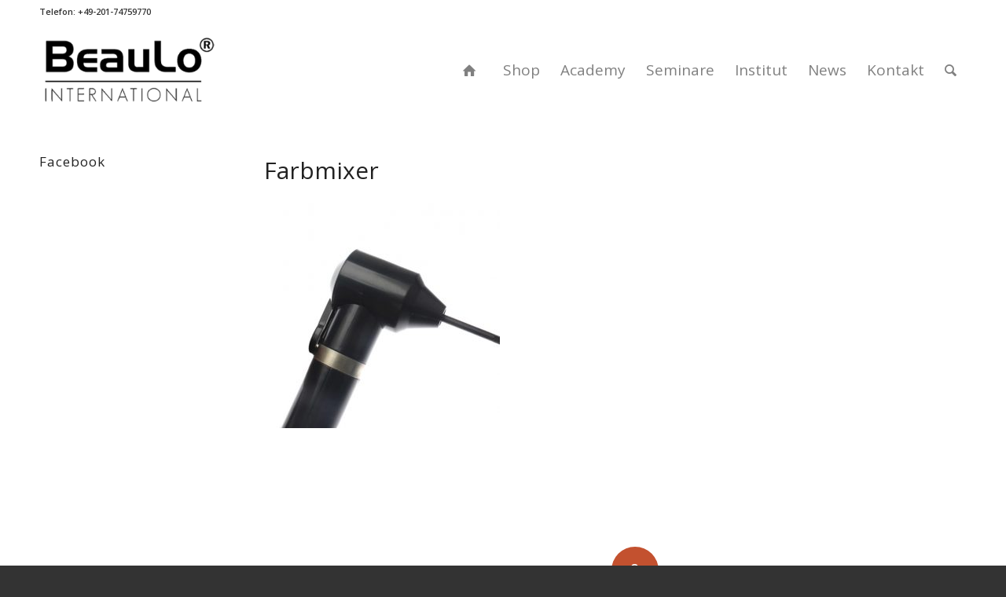

--- FILE ---
content_type: text/html; charset=UTF-8
request_url: https://www.beaulo.de/?attachment_id=17833
body_size: 20131
content:
<!DOCTYPE html>
<html lang="de" class="html_stretched responsive av-preloader-disabled av-default-lightbox  html_header_top html_logo_left html_main_nav_header html_menu_right html_large html_header_sticky html_header_shrinking html_header_topbar_active html_mobile_menu_tablet html_header_searchicon html_content_align_center html_header_unstick_top html_header_stretch_disabled html_minimal_header html_av-overlay-side html_av-overlay-side-classic html_av-submenu-noclone html_entry_id_17833 av-cookies-no-cookie-consent av-no-preview html_text_menu_active ">
<head>
<meta charset="UTF-8" />


<!-- mobile setting -->
<meta name="viewport" content="width=device-width, initial-scale=1">

<!-- Scripts/CSS and wp_head hook -->
<meta name='robots' content='index, follow, max-image-preview:large, max-snippet:-1, max-video-preview:-1' />
<script>window._wca = window._wca || [];</script>

	<!-- This site is optimized with the Yoast SEO plugin v26.7 - https://yoast.com/wordpress/plugins/seo/ -->
	<title>Farbmixer - BeauLo</title>
	<link rel="canonical" href="https://www.beaulo.de/" />
	<meta property="og:locale" content="de_DE" />
	<meta property="og:type" content="article" />
	<meta property="og:title" content="Farbmixer - BeauLo" />
	<meta property="og:url" content="https://www.beaulo.de/" />
	<meta property="og:site_name" content="BeauLo" />
	<meta property="article:publisher" content="https://www.facebook.com/beaulointernational/" />
	<meta property="og:image" content="https://www.beaulo.de" />
	<meta property="og:image:width" content="637" />
	<meta property="og:image:height" content="625" />
	<meta property="og:image:type" content="image/jpeg" />
	<meta name="twitter:card" content="summary_large_image" />
	<meta name="twitter:site" content="@ChuniBeauLo" />
	<script type="application/ld+json" class="yoast-schema-graph">{"@context":"https://schema.org","@graph":[{"@type":"WebPage","@id":"https://www.beaulo.de/","url":"https://www.beaulo.de/","name":"Farbmixer - BeauLo","isPartOf":{"@id":"https://www.beaulo.de/#website"},"primaryImageOfPage":{"@id":"https://www.beaulo.de/#primaryimage"},"image":{"@id":"https://www.beaulo.de/#primaryimage"},"thumbnailUrl":"https://www.beaulo.de/wp-content/uploads/2017/01/Farbmixer.jpg","datePublished":"2017-01-13T11:45:03+00:00","breadcrumb":{"@id":"https://www.beaulo.de/#breadcrumb"},"inLanguage":"de","potentialAction":[{"@type":"ReadAction","target":["https://www.beaulo.de/"]}]},{"@type":"ImageObject","inLanguage":"de","@id":"https://www.beaulo.de/#primaryimage","url":"https://www.beaulo.de/wp-content/uploads/2017/01/Farbmixer.jpg","contentUrl":"https://www.beaulo.de/wp-content/uploads/2017/01/Farbmixer.jpg","width":637,"height":625},{"@type":"BreadcrumbList","@id":"https://www.beaulo.de/#breadcrumb","itemListElement":[{"@type":"ListItem","position":1,"name":"Startseite","item":"https://www.beaulo.de/beaulo-international-pmu-microneedling-und-microblading-2-2/"},{"@type":"ListItem","position":2,"name":"Ink Mixer","item":"https://www.beaulo.de/shop/working-material/ink-mixer/"},{"@type":"ListItem","position":3,"name":"Farbmixer"}]},{"@type":"WebSite","@id":"https://www.beaulo.de/#website","url":"https://www.beaulo.de/","name":"BeauLo","description":"Chuni BeauLo","publisher":{"@id":"https://www.beaulo.de/#organization"},"potentialAction":[{"@type":"SearchAction","target":{"@type":"EntryPoint","urlTemplate":"https://www.beaulo.de/?s={search_term_string}"},"query-input":{"@type":"PropertyValueSpecification","valueRequired":true,"valueName":"search_term_string"}}],"inLanguage":"de"},{"@type":"Organization","@id":"https://www.beaulo.de/#organization","name":"BeauLo® International","url":"https://www.beaulo.de/","logo":{"@type":"ImageObject","inLanguage":"de","@id":"https://www.beaulo.de/#/schema/logo/image/","url":"https://www.beaulo.de/wp-content/uploads/2016/11/BeauLo_International_schwarz_Mail-e1478887840717.png","contentUrl":"https://www.beaulo.de/wp-content/uploads/2016/11/BeauLo_International_schwarz_Mail-e1478887840717.png","width":155,"height":60,"caption":"BeauLo® International"},"image":{"@id":"https://www.beaulo.de/#/schema/logo/image/"},"sameAs":["https://www.facebook.com/beaulointernational/","https://x.com/ChuniBeauLo","https://www.instagram.com/chuni_lo/","https://de.pinterest.com/bomilo1004/?etslf=22363&amp;amp;amp;eq=dong-chun","https://www.youtube.com/channel/UCRglyt6xckOJ61sorBTVOHg"]}]}</script>
	<!-- / Yoast SEO plugin. -->


<link rel='dns-prefetch' href='//stats.wp.com' />
<link rel='dns-prefetch' href='//ajax.googleapis.com' />
<link rel='dns-prefetch' href='//v0.wordpress.com' />
<link rel="alternate" type="application/rss+xml" title="BeauLo &raquo; Feed" href="https://www.beaulo.de/feed/" />
<link rel="alternate" type="application/rss+xml" title="BeauLo &raquo; Kommentar-Feed" href="https://www.beaulo.de/comments/feed/" />
<link rel="alternate" type="application/rss+xml" title="BeauLo &raquo; Farbmixer-Kommentar-Feed" href="https://www.beaulo.de/?attachment_id=17833/feed/" />
<link rel="alternate" title="oEmbed (JSON)" type="application/json+oembed" href="https://www.beaulo.de/wp-json/oembed/1.0/embed?url=https%3A%2F%2Fwww.beaulo.de%2F%3Fattachment_id%3D17833" />
<link rel="alternate" title="oEmbed (XML)" type="text/xml+oembed" href="https://www.beaulo.de/wp-json/oembed/1.0/embed?url=https%3A%2F%2Fwww.beaulo.de%2F%3Fattachment_id%3D17833&#038;format=xml" />

<!-- google webfont font replacement -->

			<script type='text/javascript'>

				(function() {
					
					/*	check if webfonts are disabled by user setting via cookie - or user must opt in.	*/
					var html = document.getElementsByTagName('html')[0];
					var cookie_check = html.className.indexOf('av-cookies-needs-opt-in') >= 0 || html.className.indexOf('av-cookies-can-opt-out') >= 0;
					var allow_continue = true;
					var silent_accept_cookie = html.className.indexOf('av-cookies-user-silent-accept') >= 0;

					if( cookie_check && ! silent_accept_cookie )
					{
						if( ! document.cookie.match(/aviaCookieConsent/) || html.className.indexOf('av-cookies-session-refused') >= 0 )
						{
							allow_continue = false;
						}
						else
						{
							if( ! document.cookie.match(/aviaPrivacyRefuseCookiesHideBar/) )
							{
								allow_continue = false;
							}
							else if( ! document.cookie.match(/aviaPrivacyEssentialCookiesEnabled/) )
							{
								allow_continue = false;
							}
							else if( document.cookie.match(/aviaPrivacyGoogleWebfontsDisabled/) )
							{
								allow_continue = false;
							}
						}
					}
					
					if( allow_continue )
					{
						var f = document.createElement('link');
					
						f.type 	= 'text/css';
						f.rel 	= 'stylesheet';
						f.href 	= '//fonts.googleapis.com/css?family=Open+Sans:400,600';
						f.id 	= 'avia-google-webfont';

						document.getElementsByTagName('head')[0].appendChild(f);
					}
				})();
			
			</script>
			<style id='wp-img-auto-sizes-contain-inline-css' type='text/css'>
img:is([sizes=auto i],[sizes^="auto," i]){contain-intrinsic-size:3000px 1500px}
/*# sourceURL=wp-img-auto-sizes-contain-inline-css */
</style>
<link rel='stylesheet' id='avia-woocommerce-css-css' href='https://www.beaulo.de/wp-content/themes/enfold/config-woocommerce/woocommerce-mod.css?ver=82badeaa54ef79f8f07669c787926cae' type='text/css' media='all' />
<link rel='stylesheet' id='avia-grid-css' href='https://www.beaulo.de/wp-content/themes/enfold/css/grid.css?ver=4.8.6.2' type='text/css' media='all' />
<link rel='stylesheet' id='avia-base-css' href='https://www.beaulo.de/wp-content/themes/enfold/css/base.css?ver=4.8.6.2' type='text/css' media='all' />
<link rel='stylesheet' id='avia-layout-css' href='https://www.beaulo.de/wp-content/themes/enfold/css/layout.css?ver=4.8.6.2' type='text/css' media='all' />
<link rel='stylesheet' id='avia-module-audioplayer-css' href='https://www.beaulo.de/wp-content/themes/enfold/config-templatebuilder/avia-shortcodes/audio-player/audio-player.css?ver=82badeaa54ef79f8f07669c787926cae' type='text/css' media='all' />
<link rel='stylesheet' id='avia-module-blog-css' href='https://www.beaulo.de/wp-content/themes/enfold/config-templatebuilder/avia-shortcodes/blog/blog.css?ver=82badeaa54ef79f8f07669c787926cae' type='text/css' media='all' />
<link rel='stylesheet' id='avia-module-postslider-css' href='https://www.beaulo.de/wp-content/themes/enfold/config-templatebuilder/avia-shortcodes/postslider/postslider.css?ver=82badeaa54ef79f8f07669c787926cae' type='text/css' media='all' />
<link rel='stylesheet' id='avia-module-button-css' href='https://www.beaulo.de/wp-content/themes/enfold/config-templatebuilder/avia-shortcodes/buttons/buttons.css?ver=82badeaa54ef79f8f07669c787926cae' type='text/css' media='all' />
<link rel='stylesheet' id='avia-module-buttonrow-css' href='https://www.beaulo.de/wp-content/themes/enfold/config-templatebuilder/avia-shortcodes/buttonrow/buttonrow.css?ver=82badeaa54ef79f8f07669c787926cae' type='text/css' media='all' />
<link rel='stylesheet' id='avia-module-button-fullwidth-css' href='https://www.beaulo.de/wp-content/themes/enfold/config-templatebuilder/avia-shortcodes/buttons_fullwidth/buttons_fullwidth.css?ver=82badeaa54ef79f8f07669c787926cae' type='text/css' media='all' />
<link rel='stylesheet' id='avia-module-catalogue-css' href='https://www.beaulo.de/wp-content/themes/enfold/config-templatebuilder/avia-shortcodes/catalogue/catalogue.css?ver=82badeaa54ef79f8f07669c787926cae' type='text/css' media='all' />
<link rel='stylesheet' id='avia-module-comments-css' href='https://www.beaulo.de/wp-content/themes/enfold/config-templatebuilder/avia-shortcodes/comments/comments.css?ver=82badeaa54ef79f8f07669c787926cae' type='text/css' media='all' />
<link rel='stylesheet' id='avia-module-contact-css' href='https://www.beaulo.de/wp-content/themes/enfold/config-templatebuilder/avia-shortcodes/contact/contact.css?ver=82badeaa54ef79f8f07669c787926cae' type='text/css' media='all' />
<link rel='stylesheet' id='avia-module-slideshow-css' href='https://www.beaulo.de/wp-content/themes/enfold/config-templatebuilder/avia-shortcodes/slideshow/slideshow.css?ver=82badeaa54ef79f8f07669c787926cae' type='text/css' media='all' />
<link rel='stylesheet' id='avia-module-slideshow-contentpartner-css' href='https://www.beaulo.de/wp-content/themes/enfold/config-templatebuilder/avia-shortcodes/contentslider/contentslider.css?ver=82badeaa54ef79f8f07669c787926cae' type='text/css' media='all' />
<link rel='stylesheet' id='avia-module-countdown-css' href='https://www.beaulo.de/wp-content/themes/enfold/config-templatebuilder/avia-shortcodes/countdown/countdown.css?ver=82badeaa54ef79f8f07669c787926cae' type='text/css' media='all' />
<link rel='stylesheet' id='avia-module-gallery-css' href='https://www.beaulo.de/wp-content/themes/enfold/config-templatebuilder/avia-shortcodes/gallery/gallery.css?ver=82badeaa54ef79f8f07669c787926cae' type='text/css' media='all' />
<link rel='stylesheet' id='avia-module-gallery-hor-css' href='https://www.beaulo.de/wp-content/themes/enfold/config-templatebuilder/avia-shortcodes/gallery_horizontal/gallery_horizontal.css?ver=82badeaa54ef79f8f07669c787926cae' type='text/css' media='all' />
<link rel='stylesheet' id='avia-module-maps-css' href='https://www.beaulo.de/wp-content/themes/enfold/config-templatebuilder/avia-shortcodes/google_maps/google_maps.css?ver=82badeaa54ef79f8f07669c787926cae' type='text/css' media='all' />
<link rel='stylesheet' id='avia-module-gridrow-css' href='https://www.beaulo.de/wp-content/themes/enfold/config-templatebuilder/avia-shortcodes/grid_row/grid_row.css?ver=82badeaa54ef79f8f07669c787926cae' type='text/css' media='all' />
<link rel='stylesheet' id='avia-module-heading-css' href='https://www.beaulo.de/wp-content/themes/enfold/config-templatebuilder/avia-shortcodes/heading/heading.css?ver=82badeaa54ef79f8f07669c787926cae' type='text/css' media='all' />
<link rel='stylesheet' id='avia-module-rotator-css' href='https://www.beaulo.de/wp-content/themes/enfold/config-templatebuilder/avia-shortcodes/headline_rotator/headline_rotator.css?ver=82badeaa54ef79f8f07669c787926cae' type='text/css' media='all' />
<link rel='stylesheet' id='avia-module-hr-css' href='https://www.beaulo.de/wp-content/themes/enfold/config-templatebuilder/avia-shortcodes/hr/hr.css?ver=82badeaa54ef79f8f07669c787926cae' type='text/css' media='all' />
<link rel='stylesheet' id='avia-module-icon-css' href='https://www.beaulo.de/wp-content/themes/enfold/config-templatebuilder/avia-shortcodes/icon/icon.css?ver=82badeaa54ef79f8f07669c787926cae' type='text/css' media='all' />
<link rel='stylesheet' id='avia-module-iconbox-css' href='https://www.beaulo.de/wp-content/themes/enfold/config-templatebuilder/avia-shortcodes/iconbox/iconbox.css?ver=82badeaa54ef79f8f07669c787926cae' type='text/css' media='all' />
<link rel='stylesheet' id='avia-module-icongrid-css' href='https://www.beaulo.de/wp-content/themes/enfold/config-templatebuilder/avia-shortcodes/icongrid/icongrid.css?ver=82badeaa54ef79f8f07669c787926cae' type='text/css' media='all' />
<link rel='stylesheet' id='avia-module-iconlist-css' href='https://www.beaulo.de/wp-content/themes/enfold/config-templatebuilder/avia-shortcodes/iconlist/iconlist.css?ver=82badeaa54ef79f8f07669c787926cae' type='text/css' media='all' />
<link rel='stylesheet' id='avia-module-image-css' href='https://www.beaulo.de/wp-content/themes/enfold/config-templatebuilder/avia-shortcodes/image/image.css?ver=82badeaa54ef79f8f07669c787926cae' type='text/css' media='all' />
<link rel='stylesheet' id='avia-module-hotspot-css' href='https://www.beaulo.de/wp-content/themes/enfold/config-templatebuilder/avia-shortcodes/image_hotspots/image_hotspots.css?ver=82badeaa54ef79f8f07669c787926cae' type='text/css' media='all' />
<link rel='stylesheet' id='avia-module-magazine-css' href='https://www.beaulo.de/wp-content/themes/enfold/config-templatebuilder/avia-shortcodes/magazine/magazine.css?ver=82badeaa54ef79f8f07669c787926cae' type='text/css' media='all' />
<link rel='stylesheet' id='avia-module-masonry-css' href='https://www.beaulo.de/wp-content/themes/enfold/config-templatebuilder/avia-shortcodes/masonry_entries/masonry_entries.css?ver=82badeaa54ef79f8f07669c787926cae' type='text/css' media='all' />
<link rel='stylesheet' id='avia-siteloader-css' href='https://www.beaulo.de/wp-content/themes/enfold/css/avia-snippet-site-preloader.css?ver=82badeaa54ef79f8f07669c787926cae' type='text/css' media='all' />
<link rel='stylesheet' id='avia-module-menu-css' href='https://www.beaulo.de/wp-content/themes/enfold/config-templatebuilder/avia-shortcodes/menu/menu.css?ver=82badeaa54ef79f8f07669c787926cae' type='text/css' media='all' />
<link rel='stylesheet' id='avia-module-notification-css' href='https://www.beaulo.de/wp-content/themes/enfold/config-templatebuilder/avia-shortcodes/notification/notification.css?ver=82badeaa54ef79f8f07669c787926cae' type='text/css' media='all' />
<link rel='stylesheet' id='avia-module-numbers-css' href='https://www.beaulo.de/wp-content/themes/enfold/config-templatebuilder/avia-shortcodes/numbers/numbers.css?ver=82badeaa54ef79f8f07669c787926cae' type='text/css' media='all' />
<link rel='stylesheet' id='avia-module-portfolio-css' href='https://www.beaulo.de/wp-content/themes/enfold/config-templatebuilder/avia-shortcodes/portfolio/portfolio.css?ver=82badeaa54ef79f8f07669c787926cae' type='text/css' media='all' />
<link rel='stylesheet' id='avia-module-post-metadata-css' href='https://www.beaulo.de/wp-content/themes/enfold/config-templatebuilder/avia-shortcodes/post_metadata/post_metadata.css?ver=82badeaa54ef79f8f07669c787926cae' type='text/css' media='all' />
<link rel='stylesheet' id='avia-module-progress-bar-css' href='https://www.beaulo.de/wp-content/themes/enfold/config-templatebuilder/avia-shortcodes/progressbar/progressbar.css?ver=82badeaa54ef79f8f07669c787926cae' type='text/css' media='all' />
<link rel='stylesheet' id='avia-module-promobox-css' href='https://www.beaulo.de/wp-content/themes/enfold/config-templatebuilder/avia-shortcodes/promobox/promobox.css?ver=82badeaa54ef79f8f07669c787926cae' type='text/css' media='all' />
<link rel='stylesheet' id='avia-sc-search-css' href='https://www.beaulo.de/wp-content/themes/enfold/config-templatebuilder/avia-shortcodes/search/search.css?ver=82badeaa54ef79f8f07669c787926cae' type='text/css' media='all' />
<link rel='stylesheet' id='avia-module-slideshow-accordion-css' href='https://www.beaulo.de/wp-content/themes/enfold/config-templatebuilder/avia-shortcodes/slideshow_accordion/slideshow_accordion.css?ver=82badeaa54ef79f8f07669c787926cae' type='text/css' media='all' />
<link rel='stylesheet' id='avia-module-slideshow-feature-image-css' href='https://www.beaulo.de/wp-content/themes/enfold/config-templatebuilder/avia-shortcodes/slideshow_feature_image/slideshow_feature_image.css?ver=82badeaa54ef79f8f07669c787926cae' type='text/css' media='all' />
<link rel='stylesheet' id='avia-module-slideshow-fullsize-css' href='https://www.beaulo.de/wp-content/themes/enfold/config-templatebuilder/avia-shortcodes/slideshow_fullsize/slideshow_fullsize.css?ver=82badeaa54ef79f8f07669c787926cae' type='text/css' media='all' />
<link rel='stylesheet' id='avia-module-slideshow-fullscreen-css' href='https://www.beaulo.de/wp-content/themes/enfold/config-templatebuilder/avia-shortcodes/slideshow_fullscreen/slideshow_fullscreen.css?ver=82badeaa54ef79f8f07669c787926cae' type='text/css' media='all' />
<link rel='stylesheet' id='avia-module-social-css' href='https://www.beaulo.de/wp-content/themes/enfold/config-templatebuilder/avia-shortcodes/social_share/social_share.css?ver=82badeaa54ef79f8f07669c787926cae' type='text/css' media='all' />
<link rel='stylesheet' id='avia-module-tabsection-css' href='https://www.beaulo.de/wp-content/themes/enfold/config-templatebuilder/avia-shortcodes/tab_section/tab_section.css?ver=82badeaa54ef79f8f07669c787926cae' type='text/css' media='all' />
<link rel='stylesheet' id='avia-module-table-css' href='https://www.beaulo.de/wp-content/themes/enfold/config-templatebuilder/avia-shortcodes/table/table.css?ver=82badeaa54ef79f8f07669c787926cae' type='text/css' media='all' />
<link rel='stylesheet' id='avia-module-tabs-css' href='https://www.beaulo.de/wp-content/themes/enfold/config-templatebuilder/avia-shortcodes/tabs/tabs.css?ver=82badeaa54ef79f8f07669c787926cae' type='text/css' media='all' />
<link rel='stylesheet' id='avia-module-team-css' href='https://www.beaulo.de/wp-content/themes/enfold/config-templatebuilder/avia-shortcodes/team/team.css?ver=82badeaa54ef79f8f07669c787926cae' type='text/css' media='all' />
<link rel='stylesheet' id='avia-module-testimonials-css' href='https://www.beaulo.de/wp-content/themes/enfold/config-templatebuilder/avia-shortcodes/testimonials/testimonials.css?ver=82badeaa54ef79f8f07669c787926cae' type='text/css' media='all' />
<link rel='stylesheet' id='avia-module-timeline-css' href='https://www.beaulo.de/wp-content/themes/enfold/config-templatebuilder/avia-shortcodes/timeline/timeline.css?ver=82badeaa54ef79f8f07669c787926cae' type='text/css' media='all' />
<link rel='stylesheet' id='avia-module-toggles-css' href='https://www.beaulo.de/wp-content/themes/enfold/config-templatebuilder/avia-shortcodes/toggles/toggles.css?ver=82badeaa54ef79f8f07669c787926cae' type='text/css' media='all' />
<link rel='stylesheet' id='avia-module-video-css' href='https://www.beaulo.de/wp-content/themes/enfold/config-templatebuilder/avia-shortcodes/video/video.css?ver=82badeaa54ef79f8f07669c787926cae' type='text/css' media='all' />
<style id='wp-emoji-styles-inline-css' type='text/css'>

	img.wp-smiley, img.emoji {
		display: inline !important;
		border: none !important;
		box-shadow: none !important;
		height: 1em !important;
		width: 1em !important;
		margin: 0 0.07em !important;
		vertical-align: -0.1em !important;
		background: none !important;
		padding: 0 !important;
	}
/*# sourceURL=wp-emoji-styles-inline-css */
</style>
<style id='wp-block-library-inline-css' type='text/css'>
:root{--wp-block-synced-color:#7a00df;--wp-block-synced-color--rgb:122,0,223;--wp-bound-block-color:var(--wp-block-synced-color);--wp-editor-canvas-background:#ddd;--wp-admin-theme-color:#007cba;--wp-admin-theme-color--rgb:0,124,186;--wp-admin-theme-color-darker-10:#006ba1;--wp-admin-theme-color-darker-10--rgb:0,107,160.5;--wp-admin-theme-color-darker-20:#005a87;--wp-admin-theme-color-darker-20--rgb:0,90,135;--wp-admin-border-width-focus:2px}@media (min-resolution:192dpi){:root{--wp-admin-border-width-focus:1.5px}}.wp-element-button{cursor:pointer}:root .has-very-light-gray-background-color{background-color:#eee}:root .has-very-dark-gray-background-color{background-color:#313131}:root .has-very-light-gray-color{color:#eee}:root .has-very-dark-gray-color{color:#313131}:root .has-vivid-green-cyan-to-vivid-cyan-blue-gradient-background{background:linear-gradient(135deg,#00d084,#0693e3)}:root .has-purple-crush-gradient-background{background:linear-gradient(135deg,#34e2e4,#4721fb 50%,#ab1dfe)}:root .has-hazy-dawn-gradient-background{background:linear-gradient(135deg,#faaca8,#dad0ec)}:root .has-subdued-olive-gradient-background{background:linear-gradient(135deg,#fafae1,#67a671)}:root .has-atomic-cream-gradient-background{background:linear-gradient(135deg,#fdd79a,#004a59)}:root .has-nightshade-gradient-background{background:linear-gradient(135deg,#330968,#31cdcf)}:root .has-midnight-gradient-background{background:linear-gradient(135deg,#020381,#2874fc)}:root{--wp--preset--font-size--normal:16px;--wp--preset--font-size--huge:42px}.has-regular-font-size{font-size:1em}.has-larger-font-size{font-size:2.625em}.has-normal-font-size{font-size:var(--wp--preset--font-size--normal)}.has-huge-font-size{font-size:var(--wp--preset--font-size--huge)}.has-text-align-center{text-align:center}.has-text-align-left{text-align:left}.has-text-align-right{text-align:right}.has-fit-text{white-space:nowrap!important}#end-resizable-editor-section{display:none}.aligncenter{clear:both}.items-justified-left{justify-content:flex-start}.items-justified-center{justify-content:center}.items-justified-right{justify-content:flex-end}.items-justified-space-between{justify-content:space-between}.screen-reader-text{border:0;clip-path:inset(50%);height:1px;margin:-1px;overflow:hidden;padding:0;position:absolute;width:1px;word-wrap:normal!important}.screen-reader-text:focus{background-color:#ddd;clip-path:none;color:#444;display:block;font-size:1em;height:auto;left:5px;line-height:normal;padding:15px 23px 14px;text-decoration:none;top:5px;width:auto;z-index:100000}html :where(.has-border-color){border-style:solid}html :where([style*=border-top-color]){border-top-style:solid}html :where([style*=border-right-color]){border-right-style:solid}html :where([style*=border-bottom-color]){border-bottom-style:solid}html :where([style*=border-left-color]){border-left-style:solid}html :where([style*=border-width]){border-style:solid}html :where([style*=border-top-width]){border-top-style:solid}html :where([style*=border-right-width]){border-right-style:solid}html :where([style*=border-bottom-width]){border-bottom-style:solid}html :where([style*=border-left-width]){border-left-style:solid}html :where(img[class*=wp-image-]){height:auto;max-width:100%}:where(figure){margin:0 0 1em}html :where(.is-position-sticky){--wp-admin--admin-bar--position-offset:var(--wp-admin--admin-bar--height,0px)}@media screen and (max-width:600px){html :where(.is-position-sticky){--wp-admin--admin-bar--position-offset:0px}}

/*# sourceURL=wp-block-library-inline-css */
</style><style id='global-styles-inline-css' type='text/css'>
:root{--wp--preset--aspect-ratio--square: 1;--wp--preset--aspect-ratio--4-3: 4/3;--wp--preset--aspect-ratio--3-4: 3/4;--wp--preset--aspect-ratio--3-2: 3/2;--wp--preset--aspect-ratio--2-3: 2/3;--wp--preset--aspect-ratio--16-9: 16/9;--wp--preset--aspect-ratio--9-16: 9/16;--wp--preset--color--black: #000000;--wp--preset--color--cyan-bluish-gray: #abb8c3;--wp--preset--color--white: #ffffff;--wp--preset--color--pale-pink: #f78da7;--wp--preset--color--vivid-red: #cf2e2e;--wp--preset--color--luminous-vivid-orange: #ff6900;--wp--preset--color--luminous-vivid-amber: #fcb900;--wp--preset--color--light-green-cyan: #7bdcb5;--wp--preset--color--vivid-green-cyan: #00d084;--wp--preset--color--pale-cyan-blue: #8ed1fc;--wp--preset--color--vivid-cyan-blue: #0693e3;--wp--preset--color--vivid-purple: #9b51e0;--wp--preset--gradient--vivid-cyan-blue-to-vivid-purple: linear-gradient(135deg,rgb(6,147,227) 0%,rgb(155,81,224) 100%);--wp--preset--gradient--light-green-cyan-to-vivid-green-cyan: linear-gradient(135deg,rgb(122,220,180) 0%,rgb(0,208,130) 100%);--wp--preset--gradient--luminous-vivid-amber-to-luminous-vivid-orange: linear-gradient(135deg,rgb(252,185,0) 0%,rgb(255,105,0) 100%);--wp--preset--gradient--luminous-vivid-orange-to-vivid-red: linear-gradient(135deg,rgb(255,105,0) 0%,rgb(207,46,46) 100%);--wp--preset--gradient--very-light-gray-to-cyan-bluish-gray: linear-gradient(135deg,rgb(238,238,238) 0%,rgb(169,184,195) 100%);--wp--preset--gradient--cool-to-warm-spectrum: linear-gradient(135deg,rgb(74,234,220) 0%,rgb(151,120,209) 20%,rgb(207,42,186) 40%,rgb(238,44,130) 60%,rgb(251,105,98) 80%,rgb(254,248,76) 100%);--wp--preset--gradient--blush-light-purple: linear-gradient(135deg,rgb(255,206,236) 0%,rgb(152,150,240) 100%);--wp--preset--gradient--blush-bordeaux: linear-gradient(135deg,rgb(254,205,165) 0%,rgb(254,45,45) 50%,rgb(107,0,62) 100%);--wp--preset--gradient--luminous-dusk: linear-gradient(135deg,rgb(255,203,112) 0%,rgb(199,81,192) 50%,rgb(65,88,208) 100%);--wp--preset--gradient--pale-ocean: linear-gradient(135deg,rgb(255,245,203) 0%,rgb(182,227,212) 50%,rgb(51,167,181) 100%);--wp--preset--gradient--electric-grass: linear-gradient(135deg,rgb(202,248,128) 0%,rgb(113,206,126) 100%);--wp--preset--gradient--midnight: linear-gradient(135deg,rgb(2,3,129) 0%,rgb(40,116,252) 100%);--wp--preset--font-size--small: 13px;--wp--preset--font-size--medium: 20px;--wp--preset--font-size--large: 36px;--wp--preset--font-size--x-large: 42px;--wp--preset--spacing--20: 0.44rem;--wp--preset--spacing--30: 0.67rem;--wp--preset--spacing--40: 1rem;--wp--preset--spacing--50: 1.5rem;--wp--preset--spacing--60: 2.25rem;--wp--preset--spacing--70: 3.38rem;--wp--preset--spacing--80: 5.06rem;--wp--preset--shadow--natural: 6px 6px 9px rgba(0, 0, 0, 0.2);--wp--preset--shadow--deep: 12px 12px 50px rgba(0, 0, 0, 0.4);--wp--preset--shadow--sharp: 6px 6px 0px rgba(0, 0, 0, 0.2);--wp--preset--shadow--outlined: 6px 6px 0px -3px rgb(255, 255, 255), 6px 6px rgb(0, 0, 0);--wp--preset--shadow--crisp: 6px 6px 0px rgb(0, 0, 0);}:where(.is-layout-flex){gap: 0.5em;}:where(.is-layout-grid){gap: 0.5em;}body .is-layout-flex{display: flex;}.is-layout-flex{flex-wrap: wrap;align-items: center;}.is-layout-flex > :is(*, div){margin: 0;}body .is-layout-grid{display: grid;}.is-layout-grid > :is(*, div){margin: 0;}:where(.wp-block-columns.is-layout-flex){gap: 2em;}:where(.wp-block-columns.is-layout-grid){gap: 2em;}:where(.wp-block-post-template.is-layout-flex){gap: 1.25em;}:where(.wp-block-post-template.is-layout-grid){gap: 1.25em;}.has-black-color{color: var(--wp--preset--color--black) !important;}.has-cyan-bluish-gray-color{color: var(--wp--preset--color--cyan-bluish-gray) !important;}.has-white-color{color: var(--wp--preset--color--white) !important;}.has-pale-pink-color{color: var(--wp--preset--color--pale-pink) !important;}.has-vivid-red-color{color: var(--wp--preset--color--vivid-red) !important;}.has-luminous-vivid-orange-color{color: var(--wp--preset--color--luminous-vivid-orange) !important;}.has-luminous-vivid-amber-color{color: var(--wp--preset--color--luminous-vivid-amber) !important;}.has-light-green-cyan-color{color: var(--wp--preset--color--light-green-cyan) !important;}.has-vivid-green-cyan-color{color: var(--wp--preset--color--vivid-green-cyan) !important;}.has-pale-cyan-blue-color{color: var(--wp--preset--color--pale-cyan-blue) !important;}.has-vivid-cyan-blue-color{color: var(--wp--preset--color--vivid-cyan-blue) !important;}.has-vivid-purple-color{color: var(--wp--preset--color--vivid-purple) !important;}.has-black-background-color{background-color: var(--wp--preset--color--black) !important;}.has-cyan-bluish-gray-background-color{background-color: var(--wp--preset--color--cyan-bluish-gray) !important;}.has-white-background-color{background-color: var(--wp--preset--color--white) !important;}.has-pale-pink-background-color{background-color: var(--wp--preset--color--pale-pink) !important;}.has-vivid-red-background-color{background-color: var(--wp--preset--color--vivid-red) !important;}.has-luminous-vivid-orange-background-color{background-color: var(--wp--preset--color--luminous-vivid-orange) !important;}.has-luminous-vivid-amber-background-color{background-color: var(--wp--preset--color--luminous-vivid-amber) !important;}.has-light-green-cyan-background-color{background-color: var(--wp--preset--color--light-green-cyan) !important;}.has-vivid-green-cyan-background-color{background-color: var(--wp--preset--color--vivid-green-cyan) !important;}.has-pale-cyan-blue-background-color{background-color: var(--wp--preset--color--pale-cyan-blue) !important;}.has-vivid-cyan-blue-background-color{background-color: var(--wp--preset--color--vivid-cyan-blue) !important;}.has-vivid-purple-background-color{background-color: var(--wp--preset--color--vivid-purple) !important;}.has-black-border-color{border-color: var(--wp--preset--color--black) !important;}.has-cyan-bluish-gray-border-color{border-color: var(--wp--preset--color--cyan-bluish-gray) !important;}.has-white-border-color{border-color: var(--wp--preset--color--white) !important;}.has-pale-pink-border-color{border-color: var(--wp--preset--color--pale-pink) !important;}.has-vivid-red-border-color{border-color: var(--wp--preset--color--vivid-red) !important;}.has-luminous-vivid-orange-border-color{border-color: var(--wp--preset--color--luminous-vivid-orange) !important;}.has-luminous-vivid-amber-border-color{border-color: var(--wp--preset--color--luminous-vivid-amber) !important;}.has-light-green-cyan-border-color{border-color: var(--wp--preset--color--light-green-cyan) !important;}.has-vivid-green-cyan-border-color{border-color: var(--wp--preset--color--vivid-green-cyan) !important;}.has-pale-cyan-blue-border-color{border-color: var(--wp--preset--color--pale-cyan-blue) !important;}.has-vivid-cyan-blue-border-color{border-color: var(--wp--preset--color--vivid-cyan-blue) !important;}.has-vivid-purple-border-color{border-color: var(--wp--preset--color--vivid-purple) !important;}.has-vivid-cyan-blue-to-vivid-purple-gradient-background{background: var(--wp--preset--gradient--vivid-cyan-blue-to-vivid-purple) !important;}.has-light-green-cyan-to-vivid-green-cyan-gradient-background{background: var(--wp--preset--gradient--light-green-cyan-to-vivid-green-cyan) !important;}.has-luminous-vivid-amber-to-luminous-vivid-orange-gradient-background{background: var(--wp--preset--gradient--luminous-vivid-amber-to-luminous-vivid-orange) !important;}.has-luminous-vivid-orange-to-vivid-red-gradient-background{background: var(--wp--preset--gradient--luminous-vivid-orange-to-vivid-red) !important;}.has-very-light-gray-to-cyan-bluish-gray-gradient-background{background: var(--wp--preset--gradient--very-light-gray-to-cyan-bluish-gray) !important;}.has-cool-to-warm-spectrum-gradient-background{background: var(--wp--preset--gradient--cool-to-warm-spectrum) !important;}.has-blush-light-purple-gradient-background{background: var(--wp--preset--gradient--blush-light-purple) !important;}.has-blush-bordeaux-gradient-background{background: var(--wp--preset--gradient--blush-bordeaux) !important;}.has-luminous-dusk-gradient-background{background: var(--wp--preset--gradient--luminous-dusk) !important;}.has-pale-ocean-gradient-background{background: var(--wp--preset--gradient--pale-ocean) !important;}.has-electric-grass-gradient-background{background: var(--wp--preset--gradient--electric-grass) !important;}.has-midnight-gradient-background{background: var(--wp--preset--gradient--midnight) !important;}.has-small-font-size{font-size: var(--wp--preset--font-size--small) !important;}.has-medium-font-size{font-size: var(--wp--preset--font-size--medium) !important;}.has-large-font-size{font-size: var(--wp--preset--font-size--large) !important;}.has-x-large-font-size{font-size: var(--wp--preset--font-size--x-large) !important;}
/*# sourceURL=global-styles-inline-css */
</style>

<style id='classic-theme-styles-inline-css' type='text/css'>
/*! This file is auto-generated */
.wp-block-button__link{color:#fff;background-color:#32373c;border-radius:9999px;box-shadow:none;text-decoration:none;padding:calc(.667em + 2px) calc(1.333em + 2px);font-size:1.125em}.wp-block-file__button{background:#32373c;color:#fff;text-decoration:none}
/*# sourceURL=/wp-includes/css/classic-themes.min.css */
</style>
<link rel='stylesheet' id='pisol-ewcl-css' href='https://www.beaulo.de/wp-content/plugins/export-woocommerce-customer-list/public/css/pisol-ewcl-public.css?ver=2.1.91' type='text/css' media='all' />
<link rel='stylesheet' id='maintenance-mode-for-woocommerce-css' href='https://www.beaulo.de/wp-content/plugins/maintenance-mode-for-woocommerce/public/css/nf-maintenance-public.css?ver=1.2.2' type='text/css' media='all' />
<link rel='stylesheet' id='jquery-ui-datepicker-style-css' href='//ajax.googleapis.com/ajax/libs/jqueryui/1.10.3/themes/flick/jquery-ui.css?ver=82badeaa54ef79f8f07669c787926cae' type='text/css' media='all' />
<link rel='stylesheet' id='custom_payment_front_css-css' href='https://www.beaulo.de/wp-content/plugins/woocommerce-customized-payment-gateway-pro/includes/assets/css/front.css?ver=82badeaa54ef79f8f07669c787926cae' type='text/css' media='all' />
<link rel='stylesheet' id='hint-css-css' href='https://www.beaulo.de/wp-content/plugins/woocommerce-customized-payment-gateway-pro/includes/assets/css/hint.min.css?ver=82badeaa54ef79f8f07669c787926cae' type='text/css' media='all' />
<style id='woocommerce-inline-inline-css' type='text/css'>
.woocommerce form .form-row .required { visibility: visible; }
/*# sourceURL=woocommerce-inline-inline-css */
</style>
<link rel='stylesheet' id='paypalplus-woocommerce-front-css' href='https://www.beaulo.de/wp-content/plugins/woo-paypalplus/public/css/front.min.css?ver=1632730914' type='text/css' media='screen' />
<link rel='stylesheet' id='if-menu-site-css-css' href='https://www.beaulo.de/wp-content/plugins/if-menu/assets/if-menu-site.css?ver=82badeaa54ef79f8f07669c787926cae' type='text/css' media='all' />
<link rel='stylesheet' id='avia-scs-css' href='https://www.beaulo.de/wp-content/themes/enfold/css/shortcodes.css?ver=4.8.6.2' type='text/css' media='all' />
<link rel='stylesheet' id='avia-popup-css-css' href='https://www.beaulo.de/wp-content/themes/enfold/js/aviapopup/magnific-popup.css?ver=4.8.6.2' type='text/css' media='screen' />
<link rel='stylesheet' id='avia-lightbox-css' href='https://www.beaulo.de/wp-content/themes/enfold/css/avia-snippet-lightbox.css?ver=4.8.6.2' type='text/css' media='screen' />
<link rel='stylesheet' id='avia-widget-css-css' href='https://www.beaulo.de/wp-content/themes/enfold/css/avia-snippet-widget.css?ver=4.8.6.2' type='text/css' media='screen' />
<link rel='stylesheet' id='mediaelement-css' href='https://www.beaulo.de/wp-includes/js/mediaelement/mediaelementplayer-legacy.min.css?ver=4.2.17' type='text/css' media='all' />
<link rel='stylesheet' id='wp-mediaelement-css' href='https://www.beaulo.de/wp-includes/js/mediaelement/wp-mediaelement.min.css?ver=82badeaa54ef79f8f07669c787926cae' type='text/css' media='all' />
<link rel='stylesheet' id='avia-dynamic-css' href='https://www.beaulo.de/wp-content/uploads/dynamic_avia/enfold.css?ver=68c973df956e6' type='text/css' media='all' />
<link rel='stylesheet' id='avia-custom-css' href='https://www.beaulo.de/wp-content/themes/enfold/css/custom.css?ver=4.8.6.2' type='text/css' media='all' />
<link rel='stylesheet' id='woocommerce-gzd-layout-css' href='https://www.beaulo.de/wp-content/plugins/woocommerce-germanized/build/static/layout-styles.css?ver=3.20.5' type='text/css' media='all' />
<style id='woocommerce-gzd-layout-inline-css' type='text/css'>
.woocommerce-checkout .shop_table { background-color: #eeeeee; } .product p.deposit-packaging-type { font-size: 1.25em !important; }
                .wc-gzd-nutri-score-value-a {
                    background: url(https://www.beaulo.de/wp-content/plugins/woocommerce-germanized/assets/images/nutri-score-a.svg) no-repeat;
                }
                .wc-gzd-nutri-score-value-b {
                    background: url(https://www.beaulo.de/wp-content/plugins/woocommerce-germanized/assets/images/nutri-score-b.svg) no-repeat;
                }
                .wc-gzd-nutri-score-value-c {
                    background: url(https://www.beaulo.de/wp-content/plugins/woocommerce-germanized/assets/images/nutri-score-c.svg) no-repeat;
                }
                .wc-gzd-nutri-score-value-d {
                    background: url(https://www.beaulo.de/wp-content/plugins/woocommerce-germanized/assets/images/nutri-score-d.svg) no-repeat;
                }
                .wc-gzd-nutri-score-value-e {
                    background: url(https://www.beaulo.de/wp-content/plugins/woocommerce-germanized/assets/images/nutri-score-e.svg) no-repeat;
                }
            
/*# sourceURL=woocommerce-gzd-layout-inline-css */
</style>
<link rel='stylesheet' id='call-now-button-modern-style-css' href='https://www.beaulo.de/wp-content/plugins/call-now-button/resources/style/modern.css?ver=1.5.5' type='text/css' media='all' />
<script src="https://www.beaulo.de/wp-includes/js/jquery/jquery.min.js?ver=3.7.1" id="jquery-core-js"></script>
<script src="https://www.beaulo.de/wp-includes/js/jquery/jquery-migrate.min.js?ver=3.4.1" id="jquery-migrate-js"></script>
<script src="https://www.beaulo.de/wp-content/plugins/export-woocommerce-customer-list/public/js/pisol-ewcl-public.js?ver=2.1.91" id="pisol-ewcl-js"></script>
<script src="https://www.beaulo.de/wp-includes/js/jquery/ui/core.min.js?ver=1.13.3" id="jquery-ui-core-js"></script>
<script src="https://www.beaulo.de/wp-includes/js/jquery/ui/datepicker.min.js?ver=1.13.3" id="jquery-ui-datepicker-js"></script>
<script id="jquery-ui-datepicker-js-after">
jQuery(function(jQuery){jQuery.datepicker.setDefaults({"closeText":"Schlie\u00dfen","currentText":"Heute","monthNames":["Januar","Februar","M\u00e4rz","April","Mai","Juni","Juli","August","September","Oktober","November","Dezember"],"monthNamesShort":["Jan.","Feb.","M\u00e4rz","Apr.","Mai","Juni","Juli","Aug.","Sep.","Okt.","Nov.","Dez."],"nextText":"Weiter","prevText":"Zur\u00fcck","dayNames":["Sonntag","Montag","Dienstag","Mittwoch","Donnerstag","Freitag","Samstag"],"dayNamesShort":["So.","Mo.","Di.","Mi.","Do.","Fr.","Sa."],"dayNamesMin":["S","M","D","M","D","F","S"],"dateFormat":"d. MM yy","firstDay":1,"isRTL":false});});
//# sourceURL=jquery-ui-datepicker-js-after
</script>
<script src="https://www.beaulo.de/wp-content/plugins/woocommerce-customized-payment-gateway-pro/includes/assets/js/custom-payment-front.js?ver=82badeaa54ef79f8f07669c787926cae" id="custom_payment_front_js-js"></script>
<script src="https://www.beaulo.de/wp-content/plugins/woocommerce/assets/js/jquery-blockui/jquery.blockUI.min.js?ver=2.7.0-wc.10.4.3" id="wc-jquery-blockui-js" defer data-wp-strategy="defer"></script>
<script id="wc-add-to-cart-js-extra">
var wc_add_to_cart_params = {"ajax_url":"/wp-admin/admin-ajax.php","wc_ajax_url":"/?wc-ajax=%%endpoint%%","i18n_view_cart":"Warenkorb anzeigen","cart_url":"https://www.beaulo.de/shop/einkaufswagen/","is_cart":"","cart_redirect_after_add":"yes"};
//# sourceURL=wc-add-to-cart-js-extra
</script>
<script src="https://www.beaulo.de/wp-content/plugins/woocommerce/assets/js/frontend/add-to-cart.min.js?ver=10.4.3" id="wc-add-to-cart-js" defer data-wp-strategy="defer"></script>
<script src="https://www.beaulo.de/wp-content/plugins/woocommerce/assets/js/js-cookie/js.cookie.min.js?ver=2.1.4-wc.10.4.3" id="wc-js-cookie-js" defer data-wp-strategy="defer"></script>
<script id="woocommerce-js-extra">
var woocommerce_params = {"ajax_url":"/wp-admin/admin-ajax.php","wc_ajax_url":"/?wc-ajax=%%endpoint%%","i18n_password_show":"Passwort anzeigen","i18n_password_hide":"Passwort ausblenden"};
//# sourceURL=woocommerce-js-extra
</script>
<script src="https://www.beaulo.de/wp-content/plugins/woocommerce/assets/js/frontend/woocommerce.min.js?ver=10.4.3" id="woocommerce-js" defer data-wp-strategy="defer"></script>
<script src="https://www.beaulo.de/wp-content/themes/enfold/js/avia-compat.js?ver=4.8.6.2" id="avia-compat-js"></script>
<script src="https://stats.wp.com/s-202604.js" id="woocommerce-analytics-js" defer data-wp-strategy="defer"></script>
<link rel="https://api.w.org/" href="https://www.beaulo.de/wp-json/" /><link rel="alternate" title="JSON" type="application/json" href="https://www.beaulo.de/wp-json/wp/v2/media/17833" /><link rel="EditURI" type="application/rsd+xml" title="RSD" href="https://www.beaulo.de/xmlrpc.php?rsd" />

<link rel='shortlink' href='https://wp.me/a88nzk-4DD' />
	<style>img#wpstats{display:none}</style>
		<link rel="profile" href="http://gmpg.org/xfn/11" />
<link rel="alternate" type="application/rss+xml" title="BeauLo RSS2 Feed" href="https://www.beaulo.de/feed/" />
<link rel="pingback" href="https://www.beaulo.de/xmlrpc.php" />
<!--[if lt IE 9]><script src="https://www.beaulo.de/wp-content/themes/enfold/js/html5shiv.js"></script><![endif]-->

	<noscript><style>.woocommerce-product-gallery{ opacity: 1 !important; }</style></noscript>
	<link rel="icon" href="https://www.beaulo.de/wp-content/uploads/2017/03/cropped-logo-icon-32x32.png" sizes="32x32" />
<link rel="icon" href="https://www.beaulo.de/wp-content/uploads/2017/03/cropped-logo-icon-192x192.png" sizes="192x192" />
<link rel="apple-touch-icon" href="https://www.beaulo.de/wp-content/uploads/2017/03/cropped-logo-icon-180x180.png" />
<meta name="msapplication-TileImage" content="https://www.beaulo.de/wp-content/uploads/2017/03/cropped-logo-icon-270x270.png" />
<style type='text/css'>
@font-face {font-family: 'entypo-fontello'; font-weight: normal; font-style: normal; font-display: auto;
src: url('https://www.beaulo.de/wp-content/themes/enfold/config-templatebuilder/avia-template-builder/assets/fonts/entypo-fontello.woff2') format('woff2'),
url('https://www.beaulo.de/wp-content/themes/enfold/config-templatebuilder/avia-template-builder/assets/fonts/entypo-fontello.woff') format('woff'),
url('https://www.beaulo.de/wp-content/themes/enfold/config-templatebuilder/avia-template-builder/assets/fonts/entypo-fontello.ttf') format('truetype'), 
url('https://www.beaulo.de/wp-content/themes/enfold/config-templatebuilder/avia-template-builder/assets/fonts/entypo-fontello.svg#entypo-fontello') format('svg'),
url('https://www.beaulo.de/wp-content/themes/enfold/config-templatebuilder/avia-template-builder/assets/fonts/entypo-fontello.eot'),
url('https://www.beaulo.de/wp-content/themes/enfold/config-templatebuilder/avia-template-builder/assets/fonts/entypo-fontello.eot?#iefix') format('embedded-opentype');
} #top .avia-font-entypo-fontello, body .avia-font-entypo-fontello, html body [data-av_iconfont='entypo-fontello']:before{ font-family: 'entypo-fontello'; }
</style>

<!--
Debugging Info for Theme support: 

Theme: Enfold
Version: 4.8.6.2
Installed: enfold
AviaFramework Version: 5.0
AviaBuilder Version: 4.8
aviaElementManager Version: 1.0.1
ML:512-PU:204-PLA:41
WP:6.9
Compress: CSS:disabled - JS:disabled
Updates: disabled
PLAu:37
-->
<link rel='stylesheet' id='woocommercebulkdiscount-style-css' href='https://www.beaulo.de/wp-content/plugins/woocommerce-bulk-discount/css/style.css?ver=82badeaa54ef79f8f07669c787926cae' type='text/css' media='all' />
<link rel='stylesheet' id='wc-blocks-style-css' href='https://www.beaulo.de/wp-content/plugins/woocommerce/assets/client/blocks/wc-blocks.css?ver=wc-10.4.3' type='text/css' media='all' />
</head>




<body id="top" class="attachment wp-singular attachment-template-default single single-attachment postid-17833 attachmentid-17833 attachment-jpeg wp-theme-enfold  rtl_columns stretched open_sans no_sidebar_border theme-enfold woocommerce-no-js avia-responsive-images-support avia-woocommerce-30" itemscope="itemscope" itemtype="https://schema.org/WebPage" >

	
	<div id='wrap_all'>

	
<header id='header' class='all_colors header_color light_bg_color  av_header_top av_logo_left av_main_nav_header av_menu_right av_large av_header_sticky av_header_shrinking av_header_stretch_disabled av_mobile_menu_tablet av_header_searchicon av_header_unstick_top av_minimal_header av_bottom_nav_disabled  av_alternate_logo_active av_header_border_disabled'  role="banner" itemscope="itemscope" itemtype="https://schema.org/WPHeader" >

		<div id='header_meta' class='container_wrap container_wrap_meta  av_secondary_right av_extra_header_active av_phone_active_left av_entry_id_17833'>
		
			      <div class='container'>
			      <div class='phone-info '><div>Telefon: +49-201-74759770</div></div>			      </div>
		</div>

		<div  id='header_main' class='container_wrap container_wrap_logo'>
	
        <ul  class = 'menu-item cart_dropdown ' data-success='wurde zum Warenkorb hinzugefügt'><li class='cart_dropdown_first'><a class="cart_dropdown_link" href="https://www.beaulo.de/shop/einkaufswagen/" data-wpel-link="internal"><span aria-hidden='true' data-av_icon='' data-av_iconfont='entypo-fontello'></span><span class='av-cart-counter '>0</span><span class='avia_hidden_link_text'>Einkaufswagen</span></a><!--<span class='cart_subtotal'><span class="woocommerce-Price-amount amount"><bdi>0,00&nbsp;<span class="woocommerce-Price-currencySymbol">&euro;</span></bdi></span></span>--><div class='dropdown_widget dropdown_widget_cart'><div class='avia-arrow'></div><div class="widget_shopping_cart_content"></div></div></li></ul><div class='container av-logo-container'><div class='inner-container'><span class='logo'><a href="https://www.beaulo.de/" data-wpel-link="internal"><img src="https://www.beaulo.de/wp-content/uploads/2018/03/BeauLo-Logo1-300x155.png" height="100" width="300" alt='BeauLo' title='' /></a></span><nav class='main_menu' data-selectname='Seite auswählen'  role="navigation" itemscope="itemscope" itemtype="https://schema.org/SiteNavigationElement" ><div class="avia-menu av-main-nav-wrap"><ul id="avia-menu" class="menu av-main-nav"><li id="menu-item-41955" class="menu-item menu-item-type-custom menu-item-object-custom menu-item-home menu-item-top-level menu-item-top-level-1"><a href="https://www.beaulo.de" itemprop="url" data-wpel-link="internal"><span class="avia-bullet"></span><span class="avia-menu-text">
<style type="text/css" data-created_by="avia_inline_auto" id="style-css-av-av_font_icon-0a4ab96a66a1721647794885e9e389ba">
.av_font_icon.av-av_font_icon-0a4ab96a66a1721647794885e9e389ba .av-icon-char{
font-size:18px;
line-height:18px;
}
</style>
<span  class="av_font_icon av-av_font_icon-0a4ab96a66a1721647794885e9e389ba avia_animate_when_visible av-icon-style- avia-icon-pos-left av-no-color avia-icon-animate "><span class='av-icon-char' aria-hidden='true' data-av_icon='' data-av_iconfont='entypo-fontello' ></span></span></span><span class="avia-menu-fx"><span class="avia-arrow-wrap"><span class="avia-arrow"></span></span></span></a></li>
<li id="menu-item-66745" class="menu-item menu-item-type-custom menu-item-object-custom menu-item-top-level menu-item-top-level-2"><a href="https://shop.beaulo.de" itemprop="url" data-wpel-link="external" target="_blank" rel="nofollow external noopener noreferrer"><span class="avia-bullet"></span><span class="avia-menu-text">Shop</span><span class="avia-menu-fx"><span class="avia-arrow-wrap"><span class="avia-arrow"></span></span></span></a></li>
<li id="menu-item-60" class="menu-item menu-item-type-post_type menu-item-object-page menu-item-has-children menu-item-top-level menu-item-top-level-3"><a href="https://www.beaulo.de/academy/" itemprop="url" data-wpel-link="internal"><span class="avia-bullet"></span><span class="avia-menu-text">Academy</span><span class="avia-menu-fx"><span class="avia-arrow-wrap"><span class="avia-arrow"></span></span></span></a>


<ul class="sub-menu">
	<li id="menu-item-120" class="menu-item menu-item-type-post_type menu-item-object-page"><a href="https://www.beaulo.de/academy/pmu-academy/" itemprop="url" data-wpel-link="internal"><span class="avia-bullet"></span><span class="avia-menu-text">Permanent Make-Up</span></a></li>
	<li id="menu-item-122" class="menu-item menu-item-type-post_type menu-item-object-page"><a href="https://www.beaulo.de/academy/microblading-academy/" itemprop="url" data-wpel-link="internal"><span class="avia-bullet"></span><span class="avia-menu-text">Microblading</span></a></li>
	<li id="menu-item-42056" class="menu-item menu-item-type-post_type menu-item-object-page"><a href="https://www.beaulo.de/paramedical/" itemprop="url" data-wpel-link="internal"><span class="avia-bullet"></span><span class="avia-menu-text">Paramedical</span></a></li>
	<li id="menu-item-121" class="menu-item menu-item-type-post_type menu-item-object-page"><a href="https://www.beaulo.de/academy/beaulo-microneedling-therapie-system/" itemprop="url" data-wpel-link="internal"><span class="avia-bullet"></span><span class="avia-menu-text">Microneedling</span></a></li>
</ul>
</li>
<li id="menu-item-15783" class="menu-item menu-item-type-post_type menu-item-object-page menu-item-has-children menu-item-top-level menu-item-top-level-4"><a href="https://www.beaulo.de/seminare/" itemprop="url" data-wpel-link="internal"><span class="avia-bullet"></span><span class="avia-menu-text">Seminare</span><span class="avia-menu-fx"><span class="avia-arrow-wrap"><span class="avia-arrow"></span></span></span></a>


<ul class="sub-menu">
	<li id="menu-item-41680" class="menu-item menu-item-type-post_type menu-item-object-page"><a href="https://www.beaulo.de/seminare/professional-seminar/" itemprop="url" data-wpel-link="internal"><span class="avia-bullet"></span><span class="avia-menu-text">Professional Seminar</span></a></li>
	<li id="menu-item-41678" class="menu-item menu-item-type-post_type menu-item-object-page"><a href="https://www.beaulo.de/seminare/expert-seminar/" itemprop="url" data-wpel-link="internal"><span class="avia-bullet"></span><span class="avia-menu-text">Expert Seminar</span></a></li>
	<li id="menu-item-41951" class="menu-item menu-item-type-post_type menu-item-object-page"><a href="https://www.beaulo.de/seminare/microblading/" itemprop="url" data-wpel-link="internal"><span class="avia-bullet"></span><span class="avia-menu-text">Microblading</span></a></li>
	<li id="menu-item-41677" class="menu-item menu-item-type-post_type menu-item-object-page"><a href="https://www.beaulo.de/seminare/master-class/" itemprop="url" data-wpel-link="internal"><span class="avia-bullet"></span><span class="avia-menu-text">Master-Class</span></a></li>
	<li id="menu-item-41679" class="menu-item menu-item-type-post_type menu-item-object-page"><a href="https://www.beaulo.de/seminare/1-tages-workshop/" itemprop="url" data-wpel-link="internal"><span class="avia-bullet"></span><span class="avia-menu-text">1 Tages-Workshop</span></a></li>
	<li id="menu-item-41905" class="menu-item menu-item-type-post_type menu-item-object-page"><a href="https://www.beaulo.de/seminare/kopfhautpigmentierung/" itemprop="url" data-wpel-link="internal"><span class="avia-bullet"></span><span class="avia-menu-text">Kopfhautpigmentierung</span></a></li>
	<li id="menu-item-41676" class="menu-item menu-item-type-post_type menu-item-object-page"><a href="https://www.beaulo.de/seminare/brustwarzenrekonstruktion/" itemprop="url" data-wpel-link="internal"><span class="avia-bullet"></span><span class="avia-menu-text">Brustwarzenrekonstruktion</span></a></li>
	<li id="menu-item-41675" class="menu-item menu-item-type-post_type menu-item-object-page"><a href="https://www.beaulo.de/seminare/tattoo-removal/" itemprop="url" data-wpel-link="internal"><span class="avia-bullet"></span><span class="avia-menu-text">Tattoo-Removal</span></a></li>
</ul>
</li>
<li id="menu-item-152" class="menu-item menu-item-type-post_type menu-item-object-page menu-item-has-children menu-item-top-level menu-item-top-level-5"><a href="https://www.beaulo.de/beauty/" itemprop="url" data-wpel-link="internal"><span class="avia-bullet"></span><span class="avia-menu-text">Institut</span><span class="avia-menu-fx"><span class="avia-arrow-wrap"><span class="avia-arrow"></span></span></span></a>


<ul class="sub-menu">
	<li id="menu-item-7162" class="menu-item menu-item-type-post_type menu-item-object-page"><a href="https://www.beaulo.de/team/" itemprop="url" data-wpel-link="internal"><span class="avia-bullet"></span><span class="avia-menu-text">Team</span></a></li>
	<li id="menu-item-154" class="menu-item menu-item-type-post_type menu-item-object-page"><a href="https://www.beaulo.de/beauty/unser-service-fuer-sie/" itemprop="url" data-wpel-link="internal"><span class="avia-bullet"></span><span class="avia-menu-text">Behandlungen</span></a></li>
	<li id="menu-item-30716" class="menu-item menu-item-type-custom menu-item-object-custom"><a target="_blank" href="https://www.beaulo.de/wp-content/uploads/2018/06/BeauLo-Preisliste-Behandlungen.pdf" itemprop="url" data-wpel-link="internal"><span class="avia-bullet"></span><span class="avia-menu-text">Preisliste</span></a></li>
</ul>
</li>
<li id="menu-item-42018" class="menu-item menu-item-type-custom menu-item-object-custom menu-item-has-children menu-item-top-level menu-item-top-level-6"><a itemprop="url"><span class="avia-bullet"></span><span class="avia-menu-text">News</span><span class="avia-menu-fx"><span class="avia-arrow-wrap"><span class="avia-arrow"></span></span></span></a>


<ul class="sub-menu">
	<li id="menu-item-42049" class="menu-item menu-item-type-post_type menu-item-object-page"><a href="https://www.beaulo.de/newsletter/" itemprop="url" data-wpel-link="internal"><span class="avia-bullet"></span><span class="avia-menu-text">Newsletter</span></a></li>
	<li id="menu-item-42019" class="menu-item menu-item-type-post_type menu-item-object-page"><a href="https://www.beaulo.de/video/" itemprop="url" data-wpel-link="internal"><span class="avia-bullet"></span><span class="avia-menu-text">Videos</span></a></li>
	<li id="menu-item-42100" class="menu-item menu-item-type-post_type menu-item-object-page"><a href="https://www.beaulo.de/galerie/" itemprop="url" data-wpel-link="internal"><span class="avia-bullet"></span><span class="avia-menu-text">Galerie</span></a></li>
</ul>
</li>
<li id="menu-item-30102" class="menu-item menu-item-type-post_type menu-item-object-page menu-item-top-level menu-item-top-level-7"><a href="https://www.beaulo.de/kontakt/" itemprop="url" data-wpel-link="internal"><span class="avia-bullet"></span><span class="avia-menu-text">Kontakt</span><span class="avia-menu-fx"><span class="avia-arrow-wrap"><span class="avia-arrow"></span></span></span></a></li>
<li id="menu-item-search" class="noMobile menu-item menu-item-search-dropdown menu-item-avia-special"><a aria-label="Suche" href="?s=" rel="nofollow" data-avia-search-tooltip="

&lt;form role=&quot;search&quot; action=&quot;https://www.beaulo.de/&quot; id=&quot;searchform&quot; method=&quot;get&quot; class=&quot;&quot;&gt;
	&lt;div&gt;
		&lt;input type=&quot;text&quot; id=&quot;s&quot; name=&quot;s&quot; value=&quot;&quot; placeholder=&#039;Suche&#039; /&gt;
		&lt;input type=&quot;submit&quot; value=&quot;&quot; id=&quot;searchsubmit&quot; class=&quot;button avia-font-entypo-fontello&quot; /&gt;
			&lt;/div&gt;
&lt;/form&gt;
" aria-hidden="false" data-av_icon="" data-av_iconfont="entypo-fontello" data-wpel-link="internal"><span class="avia_hidden_link_text">Suche</span></a></li><li class="av-burger-menu-main menu-item-avia-special ">
	        			<a href="#" aria-label="Menü" aria-hidden="false">
							<span class="av-hamburger av-hamburger--spin av-js-hamburger">
								<span class="av-hamburger-box">
						          <span class="av-hamburger-inner"></span>
						          <strong>Menü</strong>
								</span>
							</span>
							<span class="avia_hidden_link_text">Menü</span>
						</a>
	        		   </li></ul></div></nav></div> </div> 
		<!-- end container_wrap-->
		</div>
		<div class='header_bg'></div>

<!-- end header -->
</header>
		
	<div id='main' class='all_colors' data-scroll-offset='116'>

	
		<div class='container_wrap container_wrap_first main_color sidebar_left'>

			<div class='container template-blog template-single-blog '>

				<main class='content units av-content-small  av-blog-meta-author-disabled av-blog-meta-comments-disabled av-blog-meta-category-disabled av-blog-meta-date-disabled av-blog-meta-html-info-disabled av-blog-meta-tag-disabled'  role="main" itemprop="mainContentOfPage" >

                    <article class='post-entry post-entry-type-standard post-entry-17833 post-loop-1 post-parity-odd post-entry-last single-big post  post-17833 attachment type-attachment status-inherit hentry'  itemscope="itemscope" itemtype="https://schema.org/CreativeWork" ><div class='blog-meta'></div><div class='entry-content-wrapper clearfix standard-content'><header class="entry-content-header"><h1 class='post-title entry-title '  itemprop="headline" ><a href="https://www.beaulo.de/?attachment_id=17833" rel="bookmark" title="Permanenter Link zu: Farbmixer" data-wpel-link="internal">Farbmixer<span class='post-format-icon minor-meta'></span></a></h1><span class='post-meta-infos'><time class='date-container minor-meta updated' >13. Januar 2017</time><span class='text-sep text-sep-date'>/</span><span class='comment-container minor-meta'><a href="https://www.beaulo.de/?attachment_id=17833#respond" class="comments-link" data-wpel-link="internal">0 Kommentare</a></span><span class='text-sep text-sep-comment'>/</span><span class="blog-author minor-meta">von <span class="entry-author-link"  itemprop="author" ><span class="author"><span class="fn"><a href="https://www.beaulo.de/author/s-mueller/" title="Beiträge von s.mueller" rel="author" data-wpel-link="internal">s.mueller</a></span></span></span></span></span></header><div class="entry-content"  itemprop="text" ><p class="attachment"><a href="https://www.beaulo.de/wp-content/uploads/2017/01/Farbmixer.jpg" data-wpel-link="internal"><img fetchpriority="high" decoding="async" width="300" height="294" src="https://www.beaulo.de/wp-content/uploads/2017/01/Farbmixer-300x294.jpg" class="attachment-medium size-medium" alt="" srcset="https://www.beaulo.de/wp-content/uploads/2017/01/Farbmixer-300x294.jpg 300w, https://www.beaulo.de/wp-content/uploads/2017/01/Farbmixer-450x442.jpg 450w, https://www.beaulo.de/wp-content/uploads/2017/01/Farbmixer-120x118.jpg 120w, https://www.beaulo.de/wp-content/uploads/2017/01/Farbmixer-600x589.jpg 600w, https://www.beaulo.de/wp-content/uploads/2017/01/Farbmixer.jpg 637w" sizes="(max-width: 300px) 100vw, 300px" data-attachment-id="17833" data-permalink="https://www.beaulo.de/?attachment_id=17833" data-orig-file="https://www.beaulo.de/wp-content/uploads/2017/01/Farbmixer.jpg" data-orig-size="637,625" data-comments-opened="1" data-image-meta="{&quot;aperture&quot;:&quot;0&quot;,&quot;credit&quot;:&quot;&quot;,&quot;camera&quot;:&quot;&quot;,&quot;caption&quot;:&quot;&quot;,&quot;created_timestamp&quot;:&quot;0&quot;,&quot;copyright&quot;:&quot;&quot;,&quot;focal_length&quot;:&quot;0&quot;,&quot;iso&quot;:&quot;0&quot;,&quot;shutter_speed&quot;:&quot;0&quot;,&quot;title&quot;:&quot;&quot;,&quot;orientation&quot;:&quot;0&quot;}" data-image-title="Farbmixer" data-image-description="" data-image-caption="" data-medium-file="https://www.beaulo.de/wp-content/uploads/2017/01/Farbmixer-300x294.jpg" data-large-file="https://www.beaulo.de/wp-content/uploads/2017/01/Farbmixer.jpg" /></a></p>
</div><footer class="entry-footer"><div class='av-social-sharing-box av-social-sharing-box-default av-social-sharing-box-fullwidth'></div></footer><div class='post_delimiter'></div></div><div class='post_author_timeline'></div><span class='hidden'>
				<span class='av-structured-data'  itemprop="image" itemscope="itemscope" itemtype="https://schema.org/ImageObject" >
						<span itemprop='url'>https://www.beaulo.de/wp-content/uploads/2018/03/BeauLo-Logo1-300x155.png</span>
						<span itemprop='height'>0</span>
						<span itemprop='width'>0</span>
				</span>
				<span class='av-structured-data'  itemprop="publisher" itemtype="https://schema.org/Organization" itemscope="itemscope" >
						<span itemprop='name'>s.mueller</span>
						<span itemprop='logo' itemscope itemtype='https://schema.org/ImageObject'>
							<span itemprop='url'>https://www.beaulo.de/wp-content/uploads/2018/03/BeauLo-Logo1-300x155.png</span>
						 </span>
				</span><span class='av-structured-data'  itemprop="author" itemscope="itemscope" itemtype="https://schema.org/Person" ><span itemprop='name'>s.mueller</span></span><span class='av-structured-data'  itemprop="datePublished" datetime="2017-01-13T12:45:03+01:00" >2017-01-13 12:45:03</span><span class='av-structured-data'  itemprop="dateModified" itemtype="https://schema.org/dateModified" >2017-01-13 12:45:03</span><span class='av-structured-data'  itemprop="mainEntityOfPage" itemtype="https://schema.org/mainEntityOfPage" ><span itemprop='name'>Farbmixer</span></span></span></article><div class='single-big'></div>


	        	
	        	
<div class='comment-entry post-entry'>

<div class='comment_meta_container'>
			
			<div class='side-container-comment'>
	        		
	        		<div class='side-container-comment-inner'>
	        				        			
	        			<span class='comment-count'>0</span>
   						<span class='comment-text'>Kommentare</span>
   						<span class='center-border center-border-left'></span>
   						<span class='center-border center-border-right'></span>
   						
	        		</div>
	        		
	        	</div>
			
			</div>

<div class='comment_container'><h3 class='miniheading '>Dein Kommentar</h3><span class='minitext'>An Diskussion beteiligen? <br/>Hinterlasse uns Deinen Kommentar!</span>	<div id="respond" class="comment-respond">
		<h3 id="reply-title" class="comment-reply-title">Schreiben Sie einen Kommentar <small><a rel="nofollow" id="cancel-comment-reply-link" href="/?attachment_id=17833#respond" style="display:none;" data-wpel-link="internal">Antwort abbrechen</a></small></h3><p class="must-log-in">Sie müssen <a href="https://www.beaulo.de/mybeaulo/?redirect_to=https%3A%2F%2Fwww.beaulo.de%2F%3Fattachment_id%3D17833" data-wpel-link="internal">angemeldet</a> sein, um einen Kommentar abzugeben.</p>	</div><!-- #respond -->
	</div>
</div>
				<!--end content-->
				</main>

				<aside class='sidebar sidebar_left  smartphones_sidebar_active alpha units'  role="complementary" itemscope="itemscope" itemtype="https://schema.org/WPSideBar" ><div class='inner_sidebar extralight-border'><section id="avia_fb_likebox-3" class="widget clearfix avia_fb_likebox"><h3 class="widgettitle">Facebook</h3><div class='av_facebook_widget_wrap ' ><div class="fb-page" data-width="500" data-href="https://www.facebook.com/beaulointernational/" data-small-header="false" data-adapt-container-width="true" data-hide-cover="false" data-show-facepile="true" data-show-posts="false"><div class="fb-xfbml-parse-ignore"></div></div></div><span class="seperator extralight-border"></span></section></div></aside>

			</div><!--end container-->

		</div><!-- close default .container_wrap element -->


						<div class='container_wrap footer_color' id='footer'>

					<div class='container'>

						<div class='flex_column av_one_third  first el_before_av_one_third'><section id="text-9" class="widget clearfix widget_text"><h3 class="widgettitle">Kontakt</h3>			<div class="textwidget"><p><strong>BeauLo® International</strong><br />
Alfredstr. 322<br />
45133 Essen</p>
<style type="text/css" data-created_by="avia_inline_auto" id="style-css-av-av_font_icon-edd3d9a2a78dc05632de29009dda4863">
.av_font_icon.av-av_font_icon-edd3d9a2a78dc05632de29009dda4863 .av-icon-char{
font-size:20px;
line-height:20px;
}
</style>
<p><span  class="av_font_icon av-av_font_icon-edd3d9a2a78dc05632de29009dda4863 avia_animate_when_visible av-icon-style- avia-icon-pos-left av-no-color avia-icon-animate "><span class='av-icon-char' aria-hidden='true' data-av_icon='' data-av_iconfont='entypo-fontello' ></span></span> +49-201-74759770</p>
<style type="text/css" data-created_by="avia_inline_auto" id="style-css-av-av_font_icon-409760c77ad5280da8be37c2c1249bd9">
.av_font_icon.av-av_font_icon-409760c77ad5280da8be37c2c1249bd9 .av-icon-char{
font-size:20px;
line-height:20px;
}
</style>
<p><span  class="av_font_icon av-av_font_icon-409760c77ad5280da8be37c2c1249bd9 avia_animate_when_visible av-icon-style- avia-icon-pos-left av-no-color avia-icon-animate "><span class='av-icon-char' aria-hidden='true' data-av_icon='' data-av_iconfont='entypo-fontello' ></span></span> <span style="text-decoration: underline;"><a href="mailto:info@beaulo.de">info@beaulo.de</a></span></p>
<style type="text/css" data-created_by="avia_inline_auto" id="style-css-av-av_font_icon-7d999ffa8030bce9ad46cf30a1754bda">
.av_font_icon.av-av_font_icon-7d999ffa8030bce9ad46cf30a1754bda .av-icon-char{
font-size:20px;
line-height:20px;
}
</style>
<p><span  class="av_font_icon av-av_font_icon-7d999ffa8030bce9ad46cf30a1754bda avia_animate_when_visible av-icon-style- avia-icon-pos-left av-no-color avia-icon-animate "><span class='av-icon-char' aria-hidden='true' data-av_icon='' data-av_iconfont='entypo-fontello' ></span></span> <span style="text-decoration: underline;"><a href="https://www.google.com/maps/place/BeauLo+International/@51.447432,7.004972,16z/data=!4m5!3m4!1s0x0:0x52e2a24fc9c346de!8m2!3d51.4474315!4d7.0049722?ll=51.447432,7.004972&amp;z=16&amp;t=m&amp;hl=de-DE&amp;gl=DE&amp;mapclient=embed&amp;cid=5972514519417833182" target="_blank" rel="noopener nofollow external noreferrer" data-wpel-link="external">Google Route</a></span></p>
<style type="text/css" data-created_by="avia_inline_auto" id="style-css-av-av_font_icon-997b0b816b354468fd40f0c595302e05">
.av_font_icon.av-av_font_icon-997b0b816b354468fd40f0c595302e05 .av-icon-char{
font-size:20px;
line-height:20px;
}
</style>
<p><span  class="av_font_icon av-av_font_icon-997b0b816b354468fd40f0c595302e05 avia_animate_when_visible av-icon-style- avia-icon-pos-left av-no-color avia-icon-animate "><span class='av-icon-char' aria-hidden='true' data-av_icon='' data-av_iconfont='entypo-fontello' ></span></span> <a href="https://www.beaulo.de/wp-content/uploads/Files/BeauLo®-International.vcf" data-wpel-link="internal"><span style="text-decoration: underline;">Visitenkarte</span></a></p>
</div>
		<span class="seperator extralight-border"></span></section></div><div class='flex_column av_one_third  el_after_av_one_third  el_before_av_one_third '><section id="nav_menu-12" class="widget clearfix widget_nav_menu"><h3 class="widgettitle">Unsere Seiten</h3><div class="menu-main-de-footer-container"><ul id="menu-main-de-footer" class="menu"><li id="menu-item-66784" class="menu-item menu-item-type-post_type menu-item-object-page menu-item-has-children menu-item-66784"><a href="https://www.beaulo.de/academy/" data-wpel-link="internal">Academy</a>
<ul class="sub-menu">
	<li id="menu-item-66785" class="menu-item menu-item-type-post_type menu-item-object-page menu-item-66785"><a href="https://www.beaulo.de/academy/pmu-academy/" data-wpel-link="internal">Permanent Make-Up</a></li>
	<li id="menu-item-66786" class="menu-item menu-item-type-post_type menu-item-object-page menu-item-66786"><a href="https://www.beaulo.de/academy/microblading-academy/" data-wpel-link="internal">Microblading</a></li>
	<li id="menu-item-66787" class="menu-item menu-item-type-post_type menu-item-object-page menu-item-66787"><a href="https://www.beaulo.de/paramedical/" data-wpel-link="internal">Paramedical</a></li>
	<li id="menu-item-66788" class="menu-item menu-item-type-post_type menu-item-object-page menu-item-66788"><a href="https://www.beaulo.de/academy/beaulo-microneedling-therapie-system/" data-wpel-link="internal">Microneedling</a></li>
	<li id="menu-item-66789" class="menu-item menu-item-type-post_type menu-item-object-page menu-item-66789"><a href="https://www.beaulo.de/produkte/" data-wpel-link="internal">Produkte</a></li>
</ul>
</li>
<li id="menu-item-66790" class="menu-item menu-item-type-post_type menu-item-object-page menu-item-has-children menu-item-66790"><a href="https://www.beaulo.de/seminare/" data-wpel-link="internal">Seminare</a>
<ul class="sub-menu">
	<li id="menu-item-66791" class="menu-item menu-item-type-post_type menu-item-object-page menu-item-66791"><a href="https://www.beaulo.de/seminare/professional-seminar/" data-wpel-link="internal">Professional Seminar</a></li>
	<li id="menu-item-66792" class="menu-item menu-item-type-post_type menu-item-object-page menu-item-66792"><a href="https://www.beaulo.de/seminare/expert-seminar/" data-wpel-link="internal">Expert Seminar</a></li>
	<li id="menu-item-66793" class="menu-item menu-item-type-post_type menu-item-object-page menu-item-66793"><a href="https://www.beaulo.de/seminare/microblading/" data-wpel-link="internal">Microblading</a></li>
	<li id="menu-item-66794" class="menu-item menu-item-type-post_type menu-item-object-page menu-item-66794"><a href="https://www.beaulo.de/seminare/master-class/" data-wpel-link="internal">Master-Class</a></li>
	<li id="menu-item-66795" class="menu-item menu-item-type-post_type menu-item-object-page menu-item-66795"><a href="https://www.beaulo.de/seminare/1-tages-workshop/" data-wpel-link="internal">1 Tages-Workshop</a></li>
	<li id="menu-item-66796" class="menu-item menu-item-type-post_type menu-item-object-page menu-item-66796"><a href="https://www.beaulo.de/seminare/kopfhautpigmentierung/" data-wpel-link="internal">Kopfhautpigmentierung</a></li>
	<li id="menu-item-66797" class="menu-item menu-item-type-post_type menu-item-object-page menu-item-66797"><a href="https://www.beaulo.de/seminare/brustwarzenrekonstruktion/" data-wpel-link="internal">Brustwarzenrekonstruktion</a></li>
	<li id="menu-item-66798" class="menu-item menu-item-type-post_type menu-item-object-page menu-item-66798"><a href="https://www.beaulo.de/seminare/tattoo-removal/" data-wpel-link="internal">Tattoo-Removal</a></li>
</ul>
</li>
<li id="menu-item-66799" class="menu-item menu-item-type-post_type menu-item-object-page menu-item-66799"><a href="https://www.beaulo.de/shop/" data-wpel-link="internal">Shop</a></li>
<li id="menu-item-66812" class="menu-item menu-item-type-post_type menu-item-object-page menu-item-has-children menu-item-66812"><a href="https://www.beaulo.de/beauty/" data-wpel-link="internal">Institut</a>
<ul class="sub-menu">
	<li id="menu-item-66813" class="menu-item menu-item-type-post_type menu-item-object-page menu-item-66813"><a href="https://www.beaulo.de/team/" data-wpel-link="internal">Team</a></li>
	<li id="menu-item-66814" class="menu-item menu-item-type-post_type menu-item-object-page menu-item-66814"><a href="https://www.beaulo.de/beauty/unser-service-fuer-sie/" data-wpel-link="internal">Behandlungen</a></li>
	<li id="menu-item-66815" class="menu-item menu-item-type-custom menu-item-object-custom menu-item-66815"><a target="_blank" href="https://www.beaulo.de/wp-content/uploads/2018/06/BeauLo-Preisliste-Behandlungen.pdf" data-wpel-link="internal">Preisliste</a></li>
</ul>
</li>
<li id="menu-item-66816" class="menu-item menu-item-type-post_type menu-item-object-page menu-item-66816"><a href="https://www.beaulo.de/partner-verzeichnis/" data-wpel-link="internal">Studiofinder</a></li>
<li id="menu-item-66820" class="menu-item menu-item-type-custom menu-item-object-custom menu-item-has-children menu-item-66820"><a>News</a>
<ul class="sub-menu">
	<li id="menu-item-66821" class="menu-item menu-item-type-post_type menu-item-object-page menu-item-66821"><a href="https://www.beaulo.de/newsletter/" data-wpel-link="internal">Newsletter</a></li>
	<li id="menu-item-66822" class="menu-item menu-item-type-post_type menu-item-object-page menu-item-66822"><a href="https://www.beaulo.de/video/" data-wpel-link="internal">Videos</a></li>
	<li id="menu-item-66823" class="menu-item menu-item-type-post_type menu-item-object-page menu-item-66823"><a href="https://www.beaulo.de/galerie/" data-wpel-link="internal">Galerie</a></li>
</ul>
</li>
<li id="menu-item-66824" class="menu-item menu-item-type-post_type menu-item-object-page menu-item-66824"><a href="https://www.beaulo.de/kontakt/" data-wpel-link="internal">Kontakt</a></li>
</ul></div><span class="seperator extralight-border"></span></section></div><div class='flex_column av_one_third  el_after_av_one_third  el_before_av_one_third '><section id="nav_menu-10" class="widget clearfix widget_nav_menu"><h3 class="widgettitle">Rechtliche Links</h3><div class="menu-legal-de-container"><ul id="menu-legal-de" class="menu"><li id="menu-item-87" class="menu-item menu-item-type-post_type menu-item-object-page menu-item-87"><a href="https://www.beaulo.de/impressum/" data-wpel-link="internal">Impressum</a></li>
<li id="menu-item-86" class="menu-item menu-item-type-post_type menu-item-object-page menu-item-86"><a href="https://www.beaulo.de/agb/" data-wpel-link="internal">AGB</a></li>
<li id="menu-item-85" class="menu-item menu-item-type-post_type menu-item-object-page menu-item-85"><a href="https://www.beaulo.de/widerrufsbelehrung/" data-wpel-link="internal">Widerrufsbelehrung</a></li>
<li id="menu-item-88" class="menu-item menu-item-type-post_type menu-item-object-page menu-item-88"><a href="https://www.beaulo.de/datenschutzbelehrung-2/" data-wpel-link="internal">Datenschutzbelehrung</a></li>
</ul></div><span class="seperator extralight-border"></span></section></div>
					</div>

				<!-- ####### END FOOTER CONTAINER ####### -->
				</div>

	

	
				<footer class='container_wrap socket_color' id='socket'  role="contentinfo" itemscope="itemscope" itemtype="https://schema.org/WPFooter" >
                    <div class='container'>

                        <span class='copyright'>©2025 BY CHUNI </span>

                        <ul class='noLightbox social_bookmarks icon_count_5'><li class='social_bookmarks_facebook av-social-link-facebook social_icon_1'><a target="_blank" aria-label="Link zu Facebook" href="https://www.facebook.com/beaulointernational/" aria-hidden="false" data-av_icon="" data-av_iconfont="entypo-fontello" title="Facebook" rel="noopener nofollow external noreferrer" data-wpel-link="external"><span class='avia_hidden_link_text'>Facebook</span></a></li><li class='social_bookmarks_twitter av-social-link-twitter social_icon_2'><a target="_blank" aria-label="Link zu Twitter" href="https://twitter.com/ChuniBeauLo" aria-hidden="false" data-av_icon="" data-av_iconfont="entypo-fontello" title="Twitter" rel="noopener nofollow external noreferrer" data-wpel-link="external"><span class='avia_hidden_link_text'>Twitter</span></a></li><li class='social_bookmarks_youtube av-social-link-youtube social_icon_3'><a target="_blank" aria-label="Link zu Youtube" href="https://www.youtube.com/channel/UCRglyt6xckOJ61sorBTVOHg" aria-hidden="false" data-av_icon="" data-av_iconfont="entypo-fontello" title="Youtube" rel="noopener nofollow external noreferrer" data-wpel-link="external"><span class='avia_hidden_link_text'>Youtube</span></a></li><li class='social_bookmarks_instagram av-social-link-instagram social_icon_4'><a target="_blank" aria-label="Link zu Instagram" href="https://www.instagram.com/beaulo_international/" aria-hidden="false" data-av_icon="" data-av_iconfont="entypo-fontello" title="Instagram" rel="noopener nofollow external noreferrer" data-wpel-link="external"><span class='avia_hidden_link_text'>Instagram</span></a></li><li class='social_bookmarks_pinterest av-social-link-pinterest social_icon_5'><a target="_blank" aria-label="Link zu Pinterest" href="https://de.pinterest.com/bomilo1004/?etslf=22363&#038;eq=dong-chun" aria-hidden="false" data-av_icon="" data-av_iconfont="entypo-fontello" title="Pinterest" rel="noopener nofollow external noreferrer" data-wpel-link="external"><span class='avia_hidden_link_text'>Pinterest</span></a></li></ul>
                    </div>

	            <!-- ####### END SOCKET CONTAINER ####### -->
				</footer>


					<!-- end main -->
		</div>
		
		<!-- end wrap_all --></div>

<a href="#top" title="Nach oben scrollen" id="scroll-top-link" aria-hidden="true" data-av_icon="" data-av_iconfont="entypo-fontello"><span class="avia_hidden_link_text">Nach oben scrollen</span></a>

<div id="fb-root"></div>

<script type="speculationrules">
{"prefetch":[{"source":"document","where":{"and":[{"href_matches":"/*"},{"not":{"href_matches":["/wp-*.php","/wp-admin/*","/wp-content/uploads/*","/wp-content/*","/wp-content/plugins/*","/wp-content/themes/enfold/*","/*\\?(.+)"]}},{"not":{"selector_matches":"a[rel~=\"nofollow\"]"}},{"not":{"selector_matches":".no-prefetch, .no-prefetch a"}}]},"eagerness":"conservative"}]}
</script>

 <script type='text/javascript'>
 /* <![CDATA[ */  
var avia_framework_globals = avia_framework_globals || {};
    avia_framework_globals.frameworkUrl = 'https://www.beaulo.de/wp-content/themes/enfold/framework/';
    avia_framework_globals.installedAt = 'https://www.beaulo.de/wp-content/themes/enfold/';
    avia_framework_globals.ajaxurl = 'https://www.beaulo.de/wp-admin/admin-ajax.php';
/* ]]> */ 
</script>
 
 <!-- Call Now Button 1.5.5 (https://callnowbutton.com) [renderer:modern]-->
<a aria-label="Call Now Button" href="tel:+49-201-74759770" id="callnowbutton" class="call-now-button  cnb-zoom-100  cnb-zindex-10  cnb-single cnb-right cnb-displaymode cnb-displaymode-mobile-only" style="background-image:url([data-uri]); background-color:#d21677;" onclick='ga("send", "event", "Contact", "Call Now Button", "Phone");return gtag_report_conversion("tel:+49-201-74759770");'><span>Call Now Button</span></a>	<script>
		(function () {
			var c = document.body.className;
			c = c.replace(/woocommerce-no-js/, 'woocommerce-js');
			document.body.className = c;
		})();
	</script>
	
<script>(function(d, s, id) {
  var js, fjs = d.getElementsByTagName(s)[0];
  if (d.getElementById(id)) return;
  js = d.createElement(s); js.id = id;
  js.src = "//connect.facebook.net/de_DE_formal/sdk.js#xfbml=1&version=v2.7";
  fjs.parentNode.insertBefore(js, fjs);
}(document, "script", "facebook-jssdk"));</script><script src="https://www.beaulo.de/wp-content/themes/enfold/config-woocommerce/woocommerce-mod.js?ver=1" id="avia-woocommerce-js-js"></script>
<script src="https://www.beaulo.de/wp-content/themes/enfold/js/avia.js?ver=4.8.6.2" id="avia-default-js"></script>
<script src="https://www.beaulo.de/wp-content/themes/enfold/js/shortcodes.js?ver=4.8.6.2" id="avia-shortcodes-js"></script>
<script src="https://www.beaulo.de/wp-content/themes/enfold/config-templatebuilder/avia-shortcodes/audio-player/audio-player.js?ver=82badeaa54ef79f8f07669c787926cae" id="avia-module-audioplayer-js"></script>
<script src="https://www.beaulo.de/wp-content/themes/enfold/config-templatebuilder/avia-shortcodes/contact/contact.js?ver=82badeaa54ef79f8f07669c787926cae" id="avia-module-contact-js"></script>
<script src="https://www.beaulo.de/wp-content/themes/enfold/config-templatebuilder/avia-shortcodes/slideshow/slideshow.js?ver=82badeaa54ef79f8f07669c787926cae" id="avia-module-slideshow-js"></script>
<script src="https://www.beaulo.de/wp-content/themes/enfold/config-templatebuilder/avia-shortcodes/countdown/countdown.js?ver=82badeaa54ef79f8f07669c787926cae" id="avia-module-countdown-js"></script>
<script src="https://www.beaulo.de/wp-content/themes/enfold/config-templatebuilder/avia-shortcodes/gallery/gallery.js?ver=82badeaa54ef79f8f07669c787926cae" id="avia-module-gallery-js"></script>
<script src="https://www.beaulo.de/wp-content/themes/enfold/config-templatebuilder/avia-shortcodes/gallery_horizontal/gallery_horizontal.js?ver=82badeaa54ef79f8f07669c787926cae" id="avia-module-gallery-hor-js"></script>
<script src="https://www.beaulo.de/wp-content/themes/enfold/config-templatebuilder/avia-shortcodes/headline_rotator/headline_rotator.js?ver=82badeaa54ef79f8f07669c787926cae" id="avia-module-rotator-js"></script>
<script src="https://www.beaulo.de/wp-content/themes/enfold/config-templatebuilder/avia-shortcodes/icongrid/icongrid.js?ver=82badeaa54ef79f8f07669c787926cae" id="avia-module-icongrid-js"></script>
<script src="https://www.beaulo.de/wp-content/themes/enfold/config-templatebuilder/avia-shortcodes/iconlist/iconlist.js?ver=82badeaa54ef79f8f07669c787926cae" id="avia-module-iconlist-js"></script>
<script src="https://www.beaulo.de/wp-content/themes/enfold/config-templatebuilder/avia-shortcodes/image_hotspots/image_hotspots.js?ver=82badeaa54ef79f8f07669c787926cae" id="avia-module-hotspot-js"></script>
<script src="https://www.beaulo.de/wp-content/themes/enfold/config-templatebuilder/avia-shortcodes/magazine/magazine.js?ver=82badeaa54ef79f8f07669c787926cae" id="avia-module-magazine-js"></script>
<script src="https://www.beaulo.de/wp-content/themes/enfold/config-templatebuilder/avia-shortcodes/portfolio/isotope.js?ver=82badeaa54ef79f8f07669c787926cae" id="avia-module-isotope-js"></script>
<script src="https://www.beaulo.de/wp-content/themes/enfold/config-templatebuilder/avia-shortcodes/masonry_entries/masonry_entries.js?ver=82badeaa54ef79f8f07669c787926cae" id="avia-module-masonry-js"></script>
<script src="https://www.beaulo.de/wp-content/themes/enfold/config-templatebuilder/avia-shortcodes/menu/menu.js?ver=82badeaa54ef79f8f07669c787926cae" id="avia-module-menu-js"></script>
<script src="https://www.beaulo.de/wp-content/themes/enfold/config-templatebuilder/avia-shortcodes/notification/notification.js?ver=82badeaa54ef79f8f07669c787926cae" id="avia-module-notification-js"></script>
<script src="https://www.beaulo.de/wp-content/themes/enfold/config-templatebuilder/avia-shortcodes/numbers/numbers.js?ver=82badeaa54ef79f8f07669c787926cae" id="avia-module-numbers-js"></script>
<script src="https://www.beaulo.de/wp-content/themes/enfold/config-templatebuilder/avia-shortcodes/portfolio/portfolio.js?ver=82badeaa54ef79f8f07669c787926cae" id="avia-module-portfolio-js"></script>
<script src="https://www.beaulo.de/wp-content/themes/enfold/config-templatebuilder/avia-shortcodes/progressbar/progressbar.js?ver=82badeaa54ef79f8f07669c787926cae" id="avia-module-progress-bar-js"></script>
<script src="https://www.beaulo.de/wp-content/themes/enfold/config-templatebuilder/avia-shortcodes/slideshow/slideshow-video.js?ver=82badeaa54ef79f8f07669c787926cae" id="avia-module-slideshow-video-js"></script>
<script src="https://www.beaulo.de/wp-content/themes/enfold/config-templatebuilder/avia-shortcodes/slideshow_accordion/slideshow_accordion.js?ver=82badeaa54ef79f8f07669c787926cae" id="avia-module-slideshow-accordion-js"></script>
<script src="https://www.beaulo.de/wp-content/themes/enfold/config-templatebuilder/avia-shortcodes/slideshow_fullscreen/slideshow_fullscreen.js?ver=82badeaa54ef79f8f07669c787926cae" id="avia-module-slideshow-fullscreen-js"></script>
<script src="https://www.beaulo.de/wp-content/themes/enfold/config-templatebuilder/avia-shortcodes/tab_section/tab_section.js?ver=82badeaa54ef79f8f07669c787926cae" id="avia-module-tabsection-js"></script>
<script src="https://www.beaulo.de/wp-content/themes/enfold/config-templatebuilder/avia-shortcodes/tabs/tabs.js?ver=82badeaa54ef79f8f07669c787926cae" id="avia-module-tabs-js"></script>
<script src="https://www.beaulo.de/wp-content/themes/enfold/config-templatebuilder/avia-shortcodes/testimonials/testimonials.js?ver=82badeaa54ef79f8f07669c787926cae" id="avia-module-testimonials-js"></script>
<script src="https://www.beaulo.de/wp-content/themes/enfold/config-templatebuilder/avia-shortcodes/timeline/timeline.js?ver=82badeaa54ef79f8f07669c787926cae" id="avia-module-timeline-js"></script>
<script src="https://www.beaulo.de/wp-content/themes/enfold/config-templatebuilder/avia-shortcodes/toggles/toggles.js?ver=82badeaa54ef79f8f07669c787926cae" id="avia-module-toggles-js"></script>
<script src="https://www.beaulo.de/wp-content/themes/enfold/config-templatebuilder/avia-shortcodes/video/video.js?ver=82badeaa54ef79f8f07669c787926cae" id="avia-module-video-js"></script>
<script src="https://www.beaulo.de/wp-content/plugins/paypal-ipn/public/js/paypal-ipn-for-wordpress-public-bn.js?ver=2.1.7" id="paypal-ipnpublic-bn-js"></script>
<script src="https://www.beaulo.de/wp-includes/js/underscore.min.js?ver=1.13.7" id="underscore-js"></script>
<script id="paypalplus-woocommerce-front-js-extra">
var pppFrontDataCollection = {"pageinfo":{"isCheckout":false,"isCheckoutPayPage":false},"isConflictVersion":"1"};
//# sourceURL=paypalplus-woocommerce-front-js-extra
</script>
<script src="https://www.beaulo.de/wp-content/plugins/woo-paypalplus/public/js/front.min.js?ver=1632730914" id="paypalplus-woocommerce-front-js"></script>
<script src="https://www.beaulo.de/wp-content/themes/enfold/js/avia-snippet-hamburger-menu.js?ver=4.8.6.2" id="avia-hamburger-menu-js"></script>
<script src="https://www.beaulo.de/wp-content/themes/enfold/js/aviapopup/jquery.magnific-popup.min.js?ver=4.8.6.2" id="avia-popup-js-js"></script>
<script src="https://www.beaulo.de/wp-content/themes/enfold/js/avia-snippet-lightbox.js?ver=4.8.6.2" id="avia-lightbox-activation-js"></script>
<script src="https://www.beaulo.de/wp-content/themes/enfold/js/avia-snippet-megamenu.js?ver=4.8.6.2" id="avia-megamenu-js"></script>
<script src="https://www.beaulo.de/wp-content/themes/enfold/js/avia-snippet-sticky-header.js?ver=4.8.6.2" id="avia-sticky-header-js"></script>
<script src="https://www.beaulo.de/wp-content/themes/enfold/js/avia-snippet-widget.js?ver=4.8.6.2" id="avia-widget-js-js"></script>
<script id="mediaelement-core-js-before">
var mejsL10n = {"language":"de","strings":{"mejs.download-file":"Datei herunterladen","mejs.install-flash":"Sie verwenden einen Browser, der nicht den Flash-Player aktiviert oder installiert hat. Bitte aktivieren Sie Ihr Flash-Player-Plugin oder laden Sie die neueste Version von https://get.adobe.com/flashplayer/ herunter","mejs.fullscreen":"Vollbild","mejs.play":"Wiedergeben","mejs.pause":"Pausieren","mejs.time-slider":"Zeit-Schieberegler","mejs.time-help-text":"Benutzen Sie die Pfeiltasten Links/Rechts, um 1\u00a0Sekunde vor- oder zur\u00fcckzuspringen. Mit den Pfeiltasten Hoch/Runter k\u00f6nnen Sie um 10\u00a0Sekunden vor- oder zur\u00fcckspringen.","mejs.live-broadcast":"Live-\u00dcbertragung","mejs.volume-help-text":"Pfeiltasten Hoch/Runter benutzen, um die Lautst\u00e4rke zu regeln.","mejs.unmute":"Lautschalten","mejs.mute":"Stummschalten","mejs.volume-slider":"Lautst\u00e4rkeregler","mejs.video-player":"Video-Player","mejs.audio-player":"Audio-Player","mejs.captions-subtitles":"Untertitel","mejs.captions-chapters":"Kapitel","mejs.none":"Keine","mejs.afrikaans":"Afrikaans","mejs.albanian":"Albanisch","mejs.arabic":"Arabisch","mejs.belarusian":"Wei\u00dfrussisch","mejs.bulgarian":"Bulgarisch","mejs.catalan":"Katalanisch","mejs.chinese":"Chinesisch","mejs.chinese-simplified":"Chinesisch (vereinfacht)","mejs.chinese-traditional":"Chinesisch (traditionell)","mejs.croatian":"Kroatisch","mejs.czech":"Tschechisch","mejs.danish":"D\u00e4nisch","mejs.dutch":"Niederl\u00e4ndisch","mejs.english":"Englisch","mejs.estonian":"Estnisch","mejs.filipino":"Filipino","mejs.finnish":"Finnisch","mejs.french":"Franz\u00f6sisch","mejs.galician":"Galicisch","mejs.german":"Deutsch","mejs.greek":"Griechisch","mejs.haitian-creole":"Haitianisch-Kreolisch","mejs.hebrew":"Hebr\u00e4isch","mejs.hindi":"Hindi","mejs.hungarian":"Ungarisch","mejs.icelandic":"Isl\u00e4ndisch","mejs.indonesian":"Indonesisch","mejs.irish":"Irisch","mejs.italian":"Italienisch","mejs.japanese":"Japanisch","mejs.korean":"Koreanisch","mejs.latvian":"Lettisch","mejs.lithuanian":"Litauisch","mejs.macedonian":"Mazedonisch","mejs.malay":"Malaiisch","mejs.maltese":"Maltesisch","mejs.norwegian":"Norwegisch","mejs.persian":"Persisch","mejs.polish":"Polnisch","mejs.portuguese":"Portugiesisch","mejs.romanian":"Rum\u00e4nisch","mejs.russian":"Russisch","mejs.serbian":"Serbisch","mejs.slovak":"Slowakisch","mejs.slovenian":"Slowenisch","mejs.spanish":"Spanisch","mejs.swahili":"Suaheli","mejs.swedish":"Schwedisch","mejs.tagalog":"Tagalog","mejs.thai":"Thai","mejs.turkish":"T\u00fcrkisch","mejs.ukrainian":"Ukrainisch","mejs.vietnamese":"Vietnamesisch","mejs.welsh":"Walisisch","mejs.yiddish":"Jiddisch"}};
//# sourceURL=mediaelement-core-js-before
</script>
<script src="https://www.beaulo.de/wp-includes/js/mediaelement/mediaelement-and-player.min.js?ver=4.2.17" id="mediaelement-core-js"></script>
<script src="https://www.beaulo.de/wp-includes/js/mediaelement/mediaelement-migrate.min.js?ver=82badeaa54ef79f8f07669c787926cae" id="mediaelement-migrate-js"></script>
<script id="mediaelement-js-extra">
var _wpmejsSettings = {"pluginPath":"/wp-includes/js/mediaelement/","classPrefix":"mejs-","stretching":"responsive","audioShortcodeLibrary":"mediaelement","videoShortcodeLibrary":"mediaelement"};
//# sourceURL=mediaelement-js-extra
</script>
<script src="https://www.beaulo.de/wp-includes/js/mediaelement/wp-mediaelement.min.js?ver=82badeaa54ef79f8f07669c787926cae" id="wp-mediaelement-js"></script>
<script src="https://www.beaulo.de/wp-includes/js/comment-reply.min.js?ver=82badeaa54ef79f8f07669c787926cae" id="comment-reply-js" async data-wp-strategy="async" fetchpriority="low"></script>
<script src="https://www.beaulo.de/wp-includes/js/dist/vendor/wp-polyfill.min.js?ver=3.15.0" id="wp-polyfill-js"></script>
<script src="https://www.beaulo.de/wp-content/plugins/jetpack/jetpack_vendor/automattic/woocommerce-analytics/build/woocommerce-analytics-client.js?minify=false&amp;ver=75adc3c1e2933e2c8c6a" id="woocommerce-analytics-client-js" defer data-wp-strategy="defer"></script>
<script src="https://www.beaulo.de/wp-content/plugins/woocommerce/assets/js/sourcebuster/sourcebuster.min.js?ver=10.4.3" id="sourcebuster-js-js"></script>
<script id="wc-order-attribution-js-extra">
var wc_order_attribution = {"params":{"lifetime":1.0e-5,"session":30,"base64":false,"ajaxurl":"https://www.beaulo.de/wp-admin/admin-ajax.php","prefix":"wc_order_attribution_","allowTracking":true},"fields":{"source_type":"current.typ","referrer":"current_add.rf","utm_campaign":"current.cmp","utm_source":"current.src","utm_medium":"current.mdm","utm_content":"current.cnt","utm_id":"current.id","utm_term":"current.trm","utm_source_platform":"current.plt","utm_creative_format":"current.fmt","utm_marketing_tactic":"current.tct","session_entry":"current_add.ep","session_start_time":"current_add.fd","session_pages":"session.pgs","session_count":"udata.vst","user_agent":"udata.uag"}};
//# sourceURL=wc-order-attribution-js-extra
</script>
<script src="https://www.beaulo.de/wp-content/plugins/woocommerce/assets/js/frontend/order-attribution.min.js?ver=10.4.3" id="wc-order-attribution-js"></script>
<script id="jetpack-stats-js-before">
_stq = window._stq || [];
_stq.push([ "view", {"v":"ext","blog":"120207914","post":"17833","tz":"1","srv":"www.beaulo.de","j":"1:15.4"} ]);
_stq.push([ "clickTrackerInit", "120207914", "17833" ]);
//# sourceURL=jetpack-stats-js-before
</script>
<script src="https://stats.wp.com/e-202604.js" id="jetpack-stats-js" defer data-wp-strategy="defer"></script>
<script id="wp-emoji-settings" type="application/json">
{"baseUrl":"https://s.w.org/images/core/emoji/17.0.2/72x72/","ext":".png","svgUrl":"https://s.w.org/images/core/emoji/17.0.2/svg/","svgExt":".svg","source":{"concatemoji":"https://www.beaulo.de/wp-includes/js/wp-emoji-release.min.js?ver=82badeaa54ef79f8f07669c787926cae"}}
</script>
<script type="module">
/*! This file is auto-generated */
const a=JSON.parse(document.getElementById("wp-emoji-settings").textContent),o=(window._wpemojiSettings=a,"wpEmojiSettingsSupports"),s=["flag","emoji"];function i(e){try{var t={supportTests:e,timestamp:(new Date).valueOf()};sessionStorage.setItem(o,JSON.stringify(t))}catch(e){}}function c(e,t,n){e.clearRect(0,0,e.canvas.width,e.canvas.height),e.fillText(t,0,0);t=new Uint32Array(e.getImageData(0,0,e.canvas.width,e.canvas.height).data);e.clearRect(0,0,e.canvas.width,e.canvas.height),e.fillText(n,0,0);const a=new Uint32Array(e.getImageData(0,0,e.canvas.width,e.canvas.height).data);return t.every((e,t)=>e===a[t])}function p(e,t){e.clearRect(0,0,e.canvas.width,e.canvas.height),e.fillText(t,0,0);var n=e.getImageData(16,16,1,1);for(let e=0;e<n.data.length;e++)if(0!==n.data[e])return!1;return!0}function u(e,t,n,a){switch(t){case"flag":return n(e,"\ud83c\udff3\ufe0f\u200d\u26a7\ufe0f","\ud83c\udff3\ufe0f\u200b\u26a7\ufe0f")?!1:!n(e,"\ud83c\udde8\ud83c\uddf6","\ud83c\udde8\u200b\ud83c\uddf6")&&!n(e,"\ud83c\udff4\udb40\udc67\udb40\udc62\udb40\udc65\udb40\udc6e\udb40\udc67\udb40\udc7f","\ud83c\udff4\u200b\udb40\udc67\u200b\udb40\udc62\u200b\udb40\udc65\u200b\udb40\udc6e\u200b\udb40\udc67\u200b\udb40\udc7f");case"emoji":return!a(e,"\ud83e\u1fac8")}return!1}function f(e,t,n,a){let r;const o=(r="undefined"!=typeof WorkerGlobalScope&&self instanceof WorkerGlobalScope?new OffscreenCanvas(300,150):document.createElement("canvas")).getContext("2d",{willReadFrequently:!0}),s=(o.textBaseline="top",o.font="600 32px Arial",{});return e.forEach(e=>{s[e]=t(o,e,n,a)}),s}function r(e){var t=document.createElement("script");t.src=e,t.defer=!0,document.head.appendChild(t)}a.supports={everything:!0,everythingExceptFlag:!0},new Promise(t=>{let n=function(){try{var e=JSON.parse(sessionStorage.getItem(o));if("object"==typeof e&&"number"==typeof e.timestamp&&(new Date).valueOf()<e.timestamp+604800&&"object"==typeof e.supportTests)return e.supportTests}catch(e){}return null}();if(!n){if("undefined"!=typeof Worker&&"undefined"!=typeof OffscreenCanvas&&"undefined"!=typeof URL&&URL.createObjectURL&&"undefined"!=typeof Blob)try{var e="postMessage("+f.toString()+"("+[JSON.stringify(s),u.toString(),c.toString(),p.toString()].join(",")+"));",a=new Blob([e],{type:"text/javascript"});const r=new Worker(URL.createObjectURL(a),{name:"wpTestEmojiSupports"});return void(r.onmessage=e=>{i(n=e.data),r.terminate(),t(n)})}catch(e){}i(n=f(s,u,c,p))}t(n)}).then(e=>{for(const n in e)a.supports[n]=e[n],a.supports.everything=a.supports.everything&&a.supports[n],"flag"!==n&&(a.supports.everythingExceptFlag=a.supports.everythingExceptFlag&&a.supports[n]);var t;a.supports.everythingExceptFlag=a.supports.everythingExceptFlag&&!a.supports.flag,a.supports.everything||((t=a.source||{}).concatemoji?r(t.concatemoji):t.wpemoji&&t.twemoji&&(r(t.twemoji),r(t.wpemoji)))});
//# sourceURL=https://www.beaulo.de/wp-includes/js/wp-emoji-loader.min.js
</script>
		<script type="text/javascript">
			(function() {
				window.wcAnalytics = window.wcAnalytics || {};
				const wcAnalytics = window.wcAnalytics;

				// Set the assets URL for webpack to find the split assets.
				wcAnalytics.assets_url = 'https://www.beaulo.de/wp-content/plugins/jetpack/jetpack_vendor/automattic/woocommerce-analytics/src/../build/';

				// Set the REST API tracking endpoint URL.
				wcAnalytics.trackEndpoint = 'https://www.beaulo.de/wp-json/woocommerce-analytics/v1/track';

				// Set common properties for all events.
				wcAnalytics.commonProps = {"blog_id":120207914,"store_id":"1e79b895-d0b3-468c-9819-ac4fb60201e1","ui":null,"url":"https://www.beaulo.de","woo_version":"10.4.3","wp_version":"6.9","store_admin":0,"device":"desktop","store_currency":"EUR","timezone":"Europe/Berlin","is_guest":1};

				// Set the event queue.
				wcAnalytics.eventQueue = [];

				// Features.
				wcAnalytics.features = {
					ch: false,
					sessionTracking: false,
					proxy: false,
				};

				wcAnalytics.breadcrumbs = ["Shop","Working Material","Ink Mixer","Farbmixer"];

				// Page context flags.
				wcAnalytics.pages = {
					isAccountPage: false,
					isCart: false,
				};
			})();
		</script>
		</body>
</html>


--- FILE ---
content_type: application/javascript
request_url: https://www.beaulo.de/wp-content/plugins/paypal-ipn/public/js/paypal-ipn-for-wordpress-public-bn.js?ver=2.1.7
body_size: -123
content:
(function ($) {
    'use strict';
})(jQuery);
